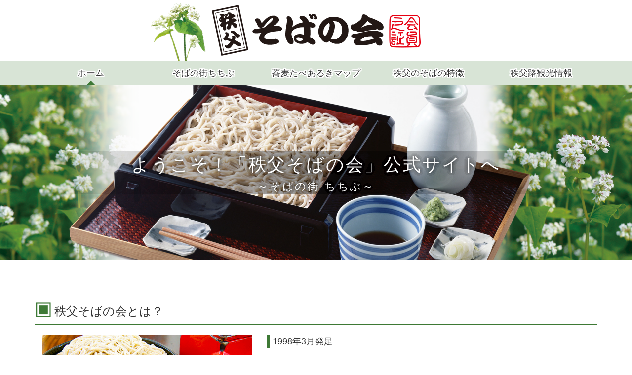

--- FILE ---
content_type: text/html; charset=UTF-8
request_url: https://chichibu-soba.jp/
body_size: 30903
content:
<!DOCTYPE html>
<html lang="ja">

<head>
<meta http-equiv="Content-Type" content="text/html; charset=utf-8">
<meta name="viewport" content="width=device-width, initial-scale=1.0" ><meta name="format-detection" content="telephone=no">

<link rel="shortcut icon" href="https://chichibu-soba.jp/wpcms/wp-content/themes/chichibu-soba/favicon.ico" type="image/vnd.microsoft.icon" >
<link rel="icon" href="https://chichibu-soba.jp/wpcms/wp-content/themes/chichibu-soba/favicon.ico" type="image/vnd.microsoft.icon" >
<link rel="apple-touch-icon-precomposed" href="https://chichibu-soba.jp/wpcms/wp-content/themes/chichibu-soba/images/common/webclip.png" >


<!--[if lt IE 9]><script src="https://chichibu-soba.jp/wpcms/wp-content/themes/chichibu-soba/js/html5shiv.min.js"></script><![endif]-->

	<style>img:is([sizes="auto" i], [sizes^="auto," i]) { contain-intrinsic-size: 3000px 1500px }</style>
	
		<!-- All in One SEO 4.3.4.1 - aioseo.com -->
		<title>秩父そばの会 公式ホームページ</title>
		<meta name="robots" content="max-image-preview:large" />
		<link rel="canonical" href="https://chichibu-soba.jp/" />
		<meta name="generator" content="All in One SEO (AIOSEO) 4.3.4.1 " />
		<meta property="og:locale" content="ja_JP" />
		<meta property="og:site_name" content="秩父そばの会 |" />
		<meta property="og:type" content="article" />
		<meta property="og:title" content="秩父そばの会 公式ホームページ" />
		<meta property="og:url" content="https://chichibu-soba.jp/" />
		<meta property="article:published_time" content="2019-02-27T00:52:56+00:00" />
		<meta property="article:modified_time" content="2021-07-01T03:34:44+00:00" />
		<meta name="twitter:card" content="summary" />
		<meta name="twitter:title" content="秩父そばの会 公式ホームページ" />
		<meta name="google" content="nositelinkssearchbox" />
		<script type="application/ld+json" class="aioseo-schema">
			{"@context":"https:\/\/schema.org","@graph":[{"@type":"BreadcrumbList","@id":"https:\/\/chichibu-soba.jp\/#breadcrumblist","itemListElement":[{"@type":"ListItem","@id":"https:\/\/chichibu-soba.jp\/#listItem","position":1,"item":{"@type":"WebPage","@id":"https:\/\/chichibu-soba.jp\/","name":"\u30db\u30fc\u30e0","url":"https:\/\/chichibu-soba.jp\/"}}]},{"@type":"Organization","@id":"https:\/\/chichibu-soba.jp\/#organization","name":"\u79e9\u7236\u305d\u3070\u306e\u4f1a","url":"https:\/\/chichibu-soba.jp\/"},{"@type":"WebPage","@id":"https:\/\/chichibu-soba.jp\/#webpage","url":"https:\/\/chichibu-soba.jp\/","name":"\u79e9\u7236\u305d\u3070\u306e\u4f1a \u516c\u5f0f\u30db\u30fc\u30e0\u30da\u30fc\u30b8","inLanguage":"ja","isPartOf":{"@id":"https:\/\/chichibu-soba.jp\/#website"},"breadcrumb":{"@id":"https:\/\/chichibu-soba.jp\/#breadcrumblist"},"datePublished":"2019-02-27T00:52:56+09:00","dateModified":"2021-07-01T03:34:44+09:00"},{"@type":"WebSite","@id":"https:\/\/chichibu-soba.jp\/#website","url":"https:\/\/chichibu-soba.jp\/","name":"\u79e9\u7236\u305d\u3070\u306e\u4f1a","inLanguage":"ja","publisher":{"@id":"https:\/\/chichibu-soba.jp\/#organization"}}]}
		</script>
		<!-- All in One SEO -->

<script type="text/javascript">
/* <![CDATA[ */
window._wpemojiSettings = {"baseUrl":"https:\/\/s.w.org\/images\/core\/emoji\/15.0.3\/72x72\/","ext":".png","svgUrl":"https:\/\/s.w.org\/images\/core\/emoji\/15.0.3\/svg\/","svgExt":".svg","source":{"concatemoji":"https:\/\/chichibu-soba.jp\/wpcms\/wp-includes\/js\/wp-emoji-release.min.js?ver=bac097817fa5725d31cc678fa9e675e3"}};
/*! This file is auto-generated */
!function(i,n){var o,s,e;function c(e){try{var t={supportTests:e,timestamp:(new Date).valueOf()};sessionStorage.setItem(o,JSON.stringify(t))}catch(e){}}function p(e,t,n){e.clearRect(0,0,e.canvas.width,e.canvas.height),e.fillText(t,0,0);var t=new Uint32Array(e.getImageData(0,0,e.canvas.width,e.canvas.height).data),r=(e.clearRect(0,0,e.canvas.width,e.canvas.height),e.fillText(n,0,0),new Uint32Array(e.getImageData(0,0,e.canvas.width,e.canvas.height).data));return t.every(function(e,t){return e===r[t]})}function u(e,t,n){switch(t){case"flag":return n(e,"\ud83c\udff3\ufe0f\u200d\u26a7\ufe0f","\ud83c\udff3\ufe0f\u200b\u26a7\ufe0f")?!1:!n(e,"\ud83c\uddfa\ud83c\uddf3","\ud83c\uddfa\u200b\ud83c\uddf3")&&!n(e,"\ud83c\udff4\udb40\udc67\udb40\udc62\udb40\udc65\udb40\udc6e\udb40\udc67\udb40\udc7f","\ud83c\udff4\u200b\udb40\udc67\u200b\udb40\udc62\u200b\udb40\udc65\u200b\udb40\udc6e\u200b\udb40\udc67\u200b\udb40\udc7f");case"emoji":return!n(e,"\ud83d\udc26\u200d\u2b1b","\ud83d\udc26\u200b\u2b1b")}return!1}function f(e,t,n){var r="undefined"!=typeof WorkerGlobalScope&&self instanceof WorkerGlobalScope?new OffscreenCanvas(300,150):i.createElement("canvas"),a=r.getContext("2d",{willReadFrequently:!0}),o=(a.textBaseline="top",a.font="600 32px Arial",{});return e.forEach(function(e){o[e]=t(a,e,n)}),o}function t(e){var t=i.createElement("script");t.src=e,t.defer=!0,i.head.appendChild(t)}"undefined"!=typeof Promise&&(o="wpEmojiSettingsSupports",s=["flag","emoji"],n.supports={everything:!0,everythingExceptFlag:!0},e=new Promise(function(e){i.addEventListener("DOMContentLoaded",e,{once:!0})}),new Promise(function(t){var n=function(){try{var e=JSON.parse(sessionStorage.getItem(o));if("object"==typeof e&&"number"==typeof e.timestamp&&(new Date).valueOf()<e.timestamp+604800&&"object"==typeof e.supportTests)return e.supportTests}catch(e){}return null}();if(!n){if("undefined"!=typeof Worker&&"undefined"!=typeof OffscreenCanvas&&"undefined"!=typeof URL&&URL.createObjectURL&&"undefined"!=typeof Blob)try{var e="postMessage("+f.toString()+"("+[JSON.stringify(s),u.toString(),p.toString()].join(",")+"));",r=new Blob([e],{type:"text/javascript"}),a=new Worker(URL.createObjectURL(r),{name:"wpTestEmojiSupports"});return void(a.onmessage=function(e){c(n=e.data),a.terminate(),t(n)})}catch(e){}c(n=f(s,u,p))}t(n)}).then(function(e){for(var t in e)n.supports[t]=e[t],n.supports.everything=n.supports.everything&&n.supports[t],"flag"!==t&&(n.supports.everythingExceptFlag=n.supports.everythingExceptFlag&&n.supports[t]);n.supports.everythingExceptFlag=n.supports.everythingExceptFlag&&!n.supports.flag,n.DOMReady=!1,n.readyCallback=function(){n.DOMReady=!0}}).then(function(){return e}).then(function(){var e;n.supports.everything||(n.readyCallback(),(e=n.source||{}).concatemoji?t(e.concatemoji):e.wpemoji&&e.twemoji&&(t(e.twemoji),t(e.wpemoji)))}))}((window,document),window._wpemojiSettings);
/* ]]> */
</script>
<style id='wp-emoji-styles-inline-css' type='text/css'>

	img.wp-smiley, img.emoji {
		display: inline !important;
		border: none !important;
		box-shadow: none !important;
		height: 1em !important;
		width: 1em !important;
		margin: 0 0.07em !important;
		vertical-align: -0.1em !important;
		background: none !important;
		padding: 0 !important;
	}
</style>
<link rel='stylesheet' id='wp-block-library-css' href='https://chichibu-soba.jp/wpcms/wp-includes/css/dist/block-library/style.min.css?ver=bac097817fa5725d31cc678fa9e675e3' type='text/css' media='all' />
<style id='classic-theme-styles-inline-css' type='text/css'>
/*! This file is auto-generated */
.wp-block-button__link{color:#fff;background-color:#32373c;border-radius:9999px;box-shadow:none;text-decoration:none;padding:calc(.667em + 2px) calc(1.333em + 2px);font-size:1.125em}.wp-block-file__button{background:#32373c;color:#fff;text-decoration:none}
</style>
<style id='global-styles-inline-css' type='text/css'>
:root{--wp--preset--aspect-ratio--square: 1;--wp--preset--aspect-ratio--4-3: 4/3;--wp--preset--aspect-ratio--3-4: 3/4;--wp--preset--aspect-ratio--3-2: 3/2;--wp--preset--aspect-ratio--2-3: 2/3;--wp--preset--aspect-ratio--16-9: 16/9;--wp--preset--aspect-ratio--9-16: 9/16;--wp--preset--color--black: #000000;--wp--preset--color--cyan-bluish-gray: #abb8c3;--wp--preset--color--white: #ffffff;--wp--preset--color--pale-pink: #f78da7;--wp--preset--color--vivid-red: #cf2e2e;--wp--preset--color--luminous-vivid-orange: #ff6900;--wp--preset--color--luminous-vivid-amber: #fcb900;--wp--preset--color--light-green-cyan: #7bdcb5;--wp--preset--color--vivid-green-cyan: #00d084;--wp--preset--color--pale-cyan-blue: #8ed1fc;--wp--preset--color--vivid-cyan-blue: #0693e3;--wp--preset--color--vivid-purple: #9b51e0;--wp--preset--gradient--vivid-cyan-blue-to-vivid-purple: linear-gradient(135deg,rgba(6,147,227,1) 0%,rgb(155,81,224) 100%);--wp--preset--gradient--light-green-cyan-to-vivid-green-cyan: linear-gradient(135deg,rgb(122,220,180) 0%,rgb(0,208,130) 100%);--wp--preset--gradient--luminous-vivid-amber-to-luminous-vivid-orange: linear-gradient(135deg,rgba(252,185,0,1) 0%,rgba(255,105,0,1) 100%);--wp--preset--gradient--luminous-vivid-orange-to-vivid-red: linear-gradient(135deg,rgba(255,105,0,1) 0%,rgb(207,46,46) 100%);--wp--preset--gradient--very-light-gray-to-cyan-bluish-gray: linear-gradient(135deg,rgb(238,238,238) 0%,rgb(169,184,195) 100%);--wp--preset--gradient--cool-to-warm-spectrum: linear-gradient(135deg,rgb(74,234,220) 0%,rgb(151,120,209) 20%,rgb(207,42,186) 40%,rgb(238,44,130) 60%,rgb(251,105,98) 80%,rgb(254,248,76) 100%);--wp--preset--gradient--blush-light-purple: linear-gradient(135deg,rgb(255,206,236) 0%,rgb(152,150,240) 100%);--wp--preset--gradient--blush-bordeaux: linear-gradient(135deg,rgb(254,205,165) 0%,rgb(254,45,45) 50%,rgb(107,0,62) 100%);--wp--preset--gradient--luminous-dusk: linear-gradient(135deg,rgb(255,203,112) 0%,rgb(199,81,192) 50%,rgb(65,88,208) 100%);--wp--preset--gradient--pale-ocean: linear-gradient(135deg,rgb(255,245,203) 0%,rgb(182,227,212) 50%,rgb(51,167,181) 100%);--wp--preset--gradient--electric-grass: linear-gradient(135deg,rgb(202,248,128) 0%,rgb(113,206,126) 100%);--wp--preset--gradient--midnight: linear-gradient(135deg,rgb(2,3,129) 0%,rgb(40,116,252) 100%);--wp--preset--font-size--small: 13px;--wp--preset--font-size--medium: 20px;--wp--preset--font-size--large: 36px;--wp--preset--font-size--x-large: 42px;--wp--preset--spacing--20: 0.44rem;--wp--preset--spacing--30: 0.67rem;--wp--preset--spacing--40: 1rem;--wp--preset--spacing--50: 1.5rem;--wp--preset--spacing--60: 2.25rem;--wp--preset--spacing--70: 3.38rem;--wp--preset--spacing--80: 5.06rem;--wp--preset--shadow--natural: 6px 6px 9px rgba(0, 0, 0, 0.2);--wp--preset--shadow--deep: 12px 12px 50px rgba(0, 0, 0, 0.4);--wp--preset--shadow--sharp: 6px 6px 0px rgba(0, 0, 0, 0.2);--wp--preset--shadow--outlined: 6px 6px 0px -3px rgba(255, 255, 255, 1), 6px 6px rgba(0, 0, 0, 1);--wp--preset--shadow--crisp: 6px 6px 0px rgba(0, 0, 0, 1);}:where(.is-layout-flex){gap: 0.5em;}:where(.is-layout-grid){gap: 0.5em;}body .is-layout-flex{display: flex;}.is-layout-flex{flex-wrap: wrap;align-items: center;}.is-layout-flex > :is(*, div){margin: 0;}body .is-layout-grid{display: grid;}.is-layout-grid > :is(*, div){margin: 0;}:where(.wp-block-columns.is-layout-flex){gap: 2em;}:where(.wp-block-columns.is-layout-grid){gap: 2em;}:where(.wp-block-post-template.is-layout-flex){gap: 1.25em;}:where(.wp-block-post-template.is-layout-grid){gap: 1.25em;}.has-black-color{color: var(--wp--preset--color--black) !important;}.has-cyan-bluish-gray-color{color: var(--wp--preset--color--cyan-bluish-gray) !important;}.has-white-color{color: var(--wp--preset--color--white) !important;}.has-pale-pink-color{color: var(--wp--preset--color--pale-pink) !important;}.has-vivid-red-color{color: var(--wp--preset--color--vivid-red) !important;}.has-luminous-vivid-orange-color{color: var(--wp--preset--color--luminous-vivid-orange) !important;}.has-luminous-vivid-amber-color{color: var(--wp--preset--color--luminous-vivid-amber) !important;}.has-light-green-cyan-color{color: var(--wp--preset--color--light-green-cyan) !important;}.has-vivid-green-cyan-color{color: var(--wp--preset--color--vivid-green-cyan) !important;}.has-pale-cyan-blue-color{color: var(--wp--preset--color--pale-cyan-blue) !important;}.has-vivid-cyan-blue-color{color: var(--wp--preset--color--vivid-cyan-blue) !important;}.has-vivid-purple-color{color: var(--wp--preset--color--vivid-purple) !important;}.has-black-background-color{background-color: var(--wp--preset--color--black) !important;}.has-cyan-bluish-gray-background-color{background-color: var(--wp--preset--color--cyan-bluish-gray) !important;}.has-white-background-color{background-color: var(--wp--preset--color--white) !important;}.has-pale-pink-background-color{background-color: var(--wp--preset--color--pale-pink) !important;}.has-vivid-red-background-color{background-color: var(--wp--preset--color--vivid-red) !important;}.has-luminous-vivid-orange-background-color{background-color: var(--wp--preset--color--luminous-vivid-orange) !important;}.has-luminous-vivid-amber-background-color{background-color: var(--wp--preset--color--luminous-vivid-amber) !important;}.has-light-green-cyan-background-color{background-color: var(--wp--preset--color--light-green-cyan) !important;}.has-vivid-green-cyan-background-color{background-color: var(--wp--preset--color--vivid-green-cyan) !important;}.has-pale-cyan-blue-background-color{background-color: var(--wp--preset--color--pale-cyan-blue) !important;}.has-vivid-cyan-blue-background-color{background-color: var(--wp--preset--color--vivid-cyan-blue) !important;}.has-vivid-purple-background-color{background-color: var(--wp--preset--color--vivid-purple) !important;}.has-black-border-color{border-color: var(--wp--preset--color--black) !important;}.has-cyan-bluish-gray-border-color{border-color: var(--wp--preset--color--cyan-bluish-gray) !important;}.has-white-border-color{border-color: var(--wp--preset--color--white) !important;}.has-pale-pink-border-color{border-color: var(--wp--preset--color--pale-pink) !important;}.has-vivid-red-border-color{border-color: var(--wp--preset--color--vivid-red) !important;}.has-luminous-vivid-orange-border-color{border-color: var(--wp--preset--color--luminous-vivid-orange) !important;}.has-luminous-vivid-amber-border-color{border-color: var(--wp--preset--color--luminous-vivid-amber) !important;}.has-light-green-cyan-border-color{border-color: var(--wp--preset--color--light-green-cyan) !important;}.has-vivid-green-cyan-border-color{border-color: var(--wp--preset--color--vivid-green-cyan) !important;}.has-pale-cyan-blue-border-color{border-color: var(--wp--preset--color--pale-cyan-blue) !important;}.has-vivid-cyan-blue-border-color{border-color: var(--wp--preset--color--vivid-cyan-blue) !important;}.has-vivid-purple-border-color{border-color: var(--wp--preset--color--vivid-purple) !important;}.has-vivid-cyan-blue-to-vivid-purple-gradient-background{background: var(--wp--preset--gradient--vivid-cyan-blue-to-vivid-purple) !important;}.has-light-green-cyan-to-vivid-green-cyan-gradient-background{background: var(--wp--preset--gradient--light-green-cyan-to-vivid-green-cyan) !important;}.has-luminous-vivid-amber-to-luminous-vivid-orange-gradient-background{background: var(--wp--preset--gradient--luminous-vivid-amber-to-luminous-vivid-orange) !important;}.has-luminous-vivid-orange-to-vivid-red-gradient-background{background: var(--wp--preset--gradient--luminous-vivid-orange-to-vivid-red) !important;}.has-very-light-gray-to-cyan-bluish-gray-gradient-background{background: var(--wp--preset--gradient--very-light-gray-to-cyan-bluish-gray) !important;}.has-cool-to-warm-spectrum-gradient-background{background: var(--wp--preset--gradient--cool-to-warm-spectrum) !important;}.has-blush-light-purple-gradient-background{background: var(--wp--preset--gradient--blush-light-purple) !important;}.has-blush-bordeaux-gradient-background{background: var(--wp--preset--gradient--blush-bordeaux) !important;}.has-luminous-dusk-gradient-background{background: var(--wp--preset--gradient--luminous-dusk) !important;}.has-pale-ocean-gradient-background{background: var(--wp--preset--gradient--pale-ocean) !important;}.has-electric-grass-gradient-background{background: var(--wp--preset--gradient--electric-grass) !important;}.has-midnight-gradient-background{background: var(--wp--preset--gradient--midnight) !important;}.has-small-font-size{font-size: var(--wp--preset--font-size--small) !important;}.has-medium-font-size{font-size: var(--wp--preset--font-size--medium) !important;}.has-large-font-size{font-size: var(--wp--preset--font-size--large) !important;}.has-x-large-font-size{font-size: var(--wp--preset--font-size--x-large) !important;}
:where(.wp-block-post-template.is-layout-flex){gap: 1.25em;}:where(.wp-block-post-template.is-layout-grid){gap: 1.25em;}
:where(.wp-block-columns.is-layout-flex){gap: 2em;}:where(.wp-block-columns.is-layout-grid){gap: 2em;}
:root :where(.wp-block-pullquote){font-size: 1.5em;line-height: 1.6;}
</style>
<link rel='stylesheet' id='wp-pagenavi-css' href='https://chichibu-soba.jp/wpcms/wp-content/plugins/wp-pagenavi/pagenavi-css.css?ver=2.70' type='text/css' media='all' />
<link rel='stylesheet' id='fancybox-css' href='https://chichibu-soba.jp/wpcms/wp-content/plugins/easy-fancybox/fancybox/1.5.4/jquery.fancybox.min.css?ver=bac097817fa5725d31cc678fa9e675e3' type='text/css' media='screen' />
<script type="text/javascript" src="https://chichibu-soba.jp/wpcms/wp-includes/js/jquery/jquery.min.js?ver=3.7.1" id="jquery-core-js"></script>
<script type="text/javascript" src="https://chichibu-soba.jp/wpcms/wp-includes/js/jquery/jquery-migrate.min.js?ver=3.4.1" id="jquery-migrate-js"></script>
<link rel="https://api.w.org/" href="https://chichibu-soba.jp/wp-json/" /><link rel="alternate" title="JSON" type="application/json" href="https://chichibu-soba.jp/wp-json/wp/v2/pages/5" /><link rel="EditURI" type="application/rsd+xml" title="RSD" href="https://chichibu-soba.jp/wpcms/xmlrpc.php?rsd" />
<link rel='shortlink' href='https://chichibu-soba.jp/' />
<link rel="alternate" title="oEmbed (JSON)" type="application/json+oembed" href="https://chichibu-soba.jp/wp-json/oembed/1.0/embed?url=https%3A%2F%2Fchichibu-soba.jp%2F" />
<link rel="alternate" title="oEmbed (XML)" type="text/xml+oembed" href="https://chichibu-soba.jp/wp-json/oembed/1.0/embed?url=https%3A%2F%2Fchichibu-soba.jp%2F&#038;format=xml" />

<link href="https://chichibu-soba.jp/wpcms/wp-content/themes/chichibu-soba/css/pc.css?20190301050958" rel="stylesheet" type="text/css" media="screen,print" ><link href="https://chichibu-soba.jp/wpcms/wp-content/themes/chichibu-soba/css/print.css?20190227054426" rel="stylesheet" type="text/css" media="print" ></head>

<body>

	<a href="#contents-text" class="sr-only sr-only-focusable">コンテンツ本文へスキップ</a>
	
	<div id="wrap">

				<div id="uachange-header">
			<a class="btn-c icon-mobile mode-to-sp">スマートフォンサイトはこちら</a>
		</div>

		<div id="wrap-head">
			<header id="header" class="top-header"><div class='container'><h1 class='logo_pc center'><a href='https://chichibu-soba.jp' title='秩父そばの会 トップページへ'>秩父そばの会</a></h1></div><nav id="menu-3_pc"><div class="container"><div><ul><li class='menuli-1'><a href='https://chichibu-soba.jp/' class='menubtn-1 on'><span><span class='title'>ホーム</span><span class='sr-only'>現在のページ</span></span></a></li><li class='menuli-2'><a href='https://chichibu-soba.jp/welcome/' class='menubtn-2'><span><span class='title'>そばの街ちちぶ</span></span></a></li><li class='menuli-3'><a href='https://chichibu-soba.jp/map/' class='menubtn-3'><span><span class='title'>蕎麦たべあるきマップ</span></span></a></li><li class='menuli-4'><a href='https://chichibu-soba.jp/about/' class='menubtn-4'><span><span class='title'>秩父のそばの特徴</span></span></a></li><li class='menuli-5'><a href='https://chichibu-soba.jp/access/' class='menubtn-5'><span><span class='title'>秩父路観光情報</span></span></a></li></ul></div></div></nav></header>			<div id="top-main-img" >
				<div class="solo-img"><img src="https://chichibu-soba.jp/wpcms/wp-content/themes/chichibu-soba/images/top/img_main_pc.png" alt="秩父そばの会：メインイメージ"></div><div id="top-text">
<h1>ようこそ！「秩父そばの会」公式サイトへ</h1>
<p>～そばの街 ちちぶ～</p>
</div>
			</div>
		</div>
	<div id="wrap-contents" class="container-fluid">

		
		<div id="contents" ><!-- contents start -->

			<div id='contents-text'><section class="box-section container"><h3 class="cap-subhead">秩父そばの会とは？</h3><div class="container-fluid"><div class="rows-5"><div class="col-2 text-center m-b-1_sp"><a href="https://chichibu-soba.jp/wpcms/wp-content/themes/chichibu-soba/images/top/img_01.jpg"><img decoding="async" class="img-fluid hvr-opacity" src="https://chichibu-soba.jp/wpcms/wp-content/themes/chichibu-soba/images/top/img_01s.jpg"></a></div><div class="col-3"><h4 class="cap-bdrleft">1998年3月発足</h4><p>秩父地方はそばの産地として有名で、そばは秩父の「味」として多くの人に親しまれてきました。<br>古くからの先人達の「技」を受け継いだ「秩父そばの会」は、そのお店ごとに特徴ある「そば」の美味しさを追求しております。</p><p>安心で美味しい「秩父そばの会」のお店をぜひご利用ください。</p></div></div></div></section><section class="box-section container"><h3 class="cap-subhead">Chichibu Soba Society</h3><div class="container-fluid"><div class="rows-5"><div class="col-2 text-center m-b-1_sp f-r_pc"><a href="https://chichibu-soba.jp/wpcms/wp-content/themes/chichibu-soba/images/top/img_02.jpg"><img decoding="async" class="img-fluid hvr-opacity" src="https://chichibu-soba.jp/wpcms/wp-content/themes/chichibu-soba/images/top/img_02s.jpg"></a></div><div class="col-3"><h4 class="cap-bdrleft">Since1998</h4><p>Chichibu Region is well known for soba produced in this area. A lot of people visiting here have loved eating soba for many years.<br>Each and every restaurant joining "Chichibu Soba Society", which inherited predecessors' techniques, pursues it improve palatability of soba.</p><p>Please try one of the "Chichibu Soba Society" restaurants and enjoy safe and dainty soba.</p></div></div></div></section><section class="box-section container"><h3 class="cap-subhead">秩父そばの会会員一覧</h3><div class="container-fluid"><ul class="shoplist list-ib h5">			<li><i class="icon-asterisk text-line"></i><a href="https://chichibu-soba.jp/member/yanagiya/">やなぎや</a></li>
			<li><i class="icon-asterisk text-line"></i><a href="https://chichibu-soba.jp/member/musashiya-honten/">武蔵屋本店</a></li>
			<li><i class="icon-asterisk text-line"></i><a href="https://chichibu-soba.jp/member/waheisoba/">本格手打 わへいそば</a></li>
			<li><i class="icon-asterisk text-line"></i><a href="https://chichibu-soba.jp/member/oomura/">そば処 大むら</a></li>
			<li><i class="icon-asterisk text-line"></i><a href="https://chichibu-soba.jp/member/musashiya/">手打そば 武蔵屋</a></li>
			<li><i class="icon-asterisk text-line"></i><a href="https://chichibu-soba.jp/member/oomura-honten/">大むら本店</a></li>
			<li><i class="icon-asterisk text-line"></i><a href="https://chichibu-soba.jp/member/sobanomori/">そばの杜</a></li>
			<li><i class="icon-asterisk text-line"></i><a href="https://chichibu-soba.jp/member/shoraku-michinoeki/">秩父そば 昌楽 道の駅店</a></li>
			<li><i class="icon-asterisk text-line"></i><a href="https://chichibu-soba.jp/member/shoraku/">昌楽</a></li>
			<li><i class="icon-asterisk text-line"></i><a href="https://chichibu-soba.jp/member/nagaone/">そば処 長尾根</a></li>
			<li><i class="icon-asterisk text-line"></i><a href="https://chichibu-soba.jp/member/benten-chaya/">弁天茶屋</a></li>
</ul></div></section><section class="box-section container"><h3 class="cap-subhead">新着情報</h3><div class="container-fluid"><h4 class="cap-bdrleft">秩父そばの会の情報はこちら</h4><ul class="list-info"><li><h6>2025年3月28日［<a href='https://chichibu-soba.jp/./info/'>お知らせ</a>］</h6><a href='https://chichibu-soba.jp/info/2025/03/143/'><h5>店舗情報を更新</h5>店舗情報を更新しました。</a></li><li><h6>2019年3月7日［<a href='https://chichibu-soba.jp/./info/'>お知らせ</a>］</h6><a href='https://chichibu-soba.jp/info/2019/03/99/'><h5>秩父そばの会公式サイト リニューアルオープン</h5>秩父そばの会公式サイトをリニューアルオープンしました。秩父そばの会は、1998年3月に発足して今年で21年を迎えます。今後とも「秩父そばの会」をよろしくお願いいたします。</a></li></ul><p class="text-right"><a class="btn-a" href="https://chichibu-soba.jp/blog/">お知らせ一覧はこちら</a></p></div></section></div>
						<a href="#contents-text" class="sr-only sr-only-focusable">コンテンツ本文の先頭へ戻る</a>
			<a href="#" class="sr-only sr-only-focusable">ページの先頭へ戻る</a>		</div><!-- contents end -->
	</div><!-- wrap-contents end -->
<div id="bottom"><nav class="bnr-list top-bnr"><div class="container"><ul><li><a href='http://www.chichibuji.gr.jp/' target='_blank' title='秩父観光協会'><img width="200" height="60" src="https://chichibu-soba.jp/wpcms/wp-content/uploads/2019/02/bnr_chichibuji.gr_.jp_.png" class="attachment-full size-full wp-post-image" alt="秩父観光協会" decoding="async" /></a></li><li><a href='https://navi.city.chichibu.lg.jp/' target='_blank' title='秩父観光なび'><img width="200" height="60" src="https://chichibu-soba.jp/wpcms/wp-content/uploads/2019/02/bnr_navi_chichibu.jpg" class="attachment-full size-full wp-post-image" alt="秩父観光なび" decoding="async" /></a></li><li><a href='https://www.chichibu-omotenashi.com/' target='_blank' title='秩父地域おもてなし観光公社'><img width="200" height="60" src="https://chichibu-soba.jp/wpcms/wp-content/uploads/2019/02/bnr_chichibu-omotenashi.gif" class="attachment-full size-full wp-post-image" alt="秩父地域おもてなし観光公社" decoding="async" /></a></li><li><a href='https://www.chichibu.co.jp/' target='_blank' title='Web Guide 秩父'><img width="200" height="60" src="https://chichibu-soba.jp/wpcms/wp-content/uploads/2019/02/bnr_webguide.jpg" class="attachment-full size-full wp-post-image" alt="Web Guide 秩父" decoding="async" loading="lazy" /></a></li></ul></div></nav></div>		<footer id="footer">
			<div class="container">
				<nav id="menu-6_pc"><div><ul><li class='menuli-1'><a href='https://chichibu-soba.jp/' class='menubtn-1 on'><span><span class='title'>ホーム</span><span class='sr-only'>現在のページ</span></span></a></li><li class='menuli-2'><a href='https://chichibu-soba.jp/welcome/' class='menubtn-2'><span><span class='title'>そばの街ちちぶ</span></span></a></li><li class='menuli-3'><a href='https://chichibu-soba.jp/map/' class='menubtn-3'><span><span class='title'>蕎麦たべあるきマップ</span></span></a></li><li class='menuli-4'><a href='https://chichibu-soba.jp/about/' class='menubtn-4'><span><span class='title'>秩父のそばの特徴</span></span></a></li><li class='menuli-5'><a href='https://chichibu-soba.jp/access/' class='menubtn-5'><span><span class='title'>秩父路観光情報</span></span></a></li></ul></div></nav>				<div class="footer-box">
					<div><div id="footer-info"><div class="text-center">
	<div class="dsp-ib">
		<h1 class="logo_sp"><a href="https://chichibu-soba.jp/">秩父そばの会</a></h1>
		<p class="m-t-05 text-size-s text-gray">このページはリンクフリーです</p>
	</div>
</div>
</div></div>				</div>
			</div>
			<div id="copyright"><div class="container"><h6>&copy; 1998-2019 Chichibu Soba Association. All rights reserved.</h6></div></div>		</footer>
				<a class="btn-pagetop"></a>
	</div><!-- wrap end -->			<a href="#contents-text" class="sr-only sr-only-focusable">コンテンツ本文の先頭へ戻る</a>
			<a href="#" class="sr-only sr-only-focusable">ページの先頭へ戻る</a>
	
<script src="https://chichibu-soba.jp/wpcms/wp-content/themes/chichibu-soba/js/jquery.js" type="text/javascript"></script>
<script type="text/javascript" src="https://chichibu-soba.jp/wpcms/wp-content/plugins/easy-fancybox/fancybox/1.5.4/jquery.fancybox.min.js?ver=bac097817fa5725d31cc678fa9e675e3" id="jquery-fancybox-js"></script>
<script type="text/javascript" id="jquery-fancybox-js-after">
/* <![CDATA[ */
var fb_timeout, fb_opts={'autoScale':true,'showCloseButton':true,'margin':20,'centerOnScroll':false,'enableEscapeButton':true,'overlayShow':true,'hideOnOverlayClick':true,'minVpHeight':320 };
if(typeof easy_fancybox_handler==='undefined'){
var easy_fancybox_handler=function(){
jQuery([".nolightbox","a.wp-block-file__button","a.pin-it-button","a[href*='pinterest.com\/pin\/create']","a[href*='facebook.com\/share']","a[href*='twitter.com\/share']"].join(',')).addClass('nofancybox');
jQuery('a.fancybox-close').on('click',function(e){e.preventDefault();jQuery.fancybox.close()});
/* IMG */
						var unlinkedImageBlocks=jQuery(".wp-block-image > img:not(.nofancybox)");
						unlinkedImageBlocks.wrap(function() {
							var href = jQuery( this ).attr( "src" );
							return "<a href='" + href + "'></a>";
						});
var fb_IMG_select=jQuery('a[href*=".jpg" i]:not(.nofancybox,li.nofancybox>a),area[href*=".jpg" i]:not(.nofancybox),a[href*=".jpeg" i]:not(.nofancybox,li.nofancybox>a),area[href*=".jpeg" i]:not(.nofancybox),a[href*=".png" i]:not(.nofancybox,li.nofancybox>a),area[href*=".png" i]:not(.nofancybox),a[href*=".webp" i]:not(.nofancybox,li.nofancybox>a),area[href*=".webp" i]:not(.nofancybox)');
fb_IMG_select.addClass('fancybox image').attr('rel','gallery');
jQuery('a.fancybox,area.fancybox,.fancybox>a').each(function(){jQuery(this).fancybox(jQuery.extend(true,{},fb_opts,{'transition':'elastic','transitionIn':'elastic','easingIn':'easeOutBack','transitionOut':'elastic','easingOut':'easeInBack','opacity':false,'hideOnContentClick':false,'titleShow':true,'titlePosition':'over','titleFromAlt':true,'showNavArrows':true,'enableKeyboardNav':true,'cyclic':false,'mouseWheel':'true'}))});
};};
var easy_fancybox_auto=function(){setTimeout(function(){jQuery('a#fancybox-auto,#fancybox-auto>a').first().trigger('click')},1000);};
jQuery(easy_fancybox_handler);jQuery(document).on('post-load',easy_fancybox_handler);
jQuery(easy_fancybox_auto);
/* ]]> */
</script>
<script type="text/javascript" src="https://chichibu-soba.jp/wpcms/wp-content/plugins/easy-fancybox/vendor/jquery.easing.min.js?ver=1.4.1" id="jquery-easing-js"></script>
<script type="text/javascript" src="https://chichibu-soba.jp/wpcms/wp-content/plugins/easy-fancybox/vendor/jquery.mousewheel.min.js?ver=3.1.13" id="jquery-mousewheel-js"></script>

<script src="https://chichibu-soba.jp/wpcms/wp-content/themes/chichibu-soba/js/common.min.js" type="text/javascript"></script><script src="https://chichibu-soba.jp/wpcms/wp-content/themes/chichibu-soba/js/pc.min.js" type="text/javascript"></script>



</body>
</html>

--- FILE ---
content_type: text/css
request_url: https://chichibu-soba.jp/wpcms/wp-content/themes/chichibu-soba/css/pc.css?20190301050958
body_size: 109727
content:
html{font-family:sans-serif;-ms-text-size-adjust:100%;-webkit-text-size-adjust:100%}body{margin:0}article,aside,details,figcaption,figure,footer,header,hgroup,main,menu,nav,section,summary{display:block}audio,canvas,progress,video{display:inline-block;vertical-align:baseline}audio:not([controls]){display:none;height:0}[hidden],template{display:none}a{background-color:transparent}a:active,a:hover{outline:0}abbr[title]{border-bottom:1px dotted}b,strong{font-weight:bold}dfn{font-style:italic}h1{font-size:2em;margin:0.67em 0}mark{background:#ff0;color:#000}small{font-size:80%}sub,sup{font-size:75%;line-height:0;position:relative;vertical-align:baseline}sup{top:-0.5em}sub{bottom:-0.25em}img{border:0}svg:not(:root){overflow:hidden}figure{margin:1em 40px}hr{-moz-box-sizing:content-box;box-sizing:content-box;height:0}pre{overflow:auto}code,kbd,pre,samp{font-family:monospace, monospace;font-size:1em}button,input,optgroup,select,textarea{color:inherit;font:inherit;margin:0}button{overflow:visible}button,select{text-transform:none}button,html input[type="button"],input[type="reset"],input[type="submit"]{-webkit-appearance:button;cursor:pointer}button[disabled],html input[disabled]{cursor:default}button::-moz-focus-inner,input::-moz-focus-inner{border:0;padding:0}input{line-height:normal}input[type="checkbox"],input[type="radio"]{box-sizing:border-box;padding:0}input[type="number"]::-webkit-inner-spin-button,input[type="number"]::-webkit-outer-spin-button{height:auto}input[type="search"]{-webkit-appearance:textfield;-moz-box-sizing:content-box;-webkit-box-sizing:content-box;box-sizing:content-box}input[type="search"]::-webkit-search-cancel-button,input[type="search"]::-webkit-search-decoration{-webkit-appearance:none}fieldset{border:1px solid #c0c0c0;margin:0 2px;padding:0.35em 0.625em 0.75em}legend{border:0;padding:0}textarea{overflow:auto}optgroup{font-weight:bold}table{border-collapse:collapse;border-spacing:0}td,th{padding:0}@font-face{font-family:'fontello';src:url("../font/fontello.eot?3578335");src:url("../font/fontello.eot?3578335#iefix") format("embedded-opentype"),url("../font/fontello.woff2?3578335") format("woff2"),url("../font/fontello.woff?3578335") format("woff"),url("../font/fontello.ttf?3578335") format("truetype"),url("../font/fontello.svg?3578335#fontello") format("svg");font-weight:normal;font-style:normal}*{box-sizing:border-box}div,ul,dl,dt,dd,h1,h2,h3,h4,h5,h6{margin:0px;padding:0px}h1,h2,h3,h4,h5,h6{margin-bottom:0.5em}ul{list-style:none}img{vertical-align:bottom}html{font-size:62.5%}body{font-size:14px;font-size:1.4rem;line-height:1.5;font-family:"メイリオ", Meiryo, Osaka, "ＭＳ Ｐゴシック", "MS PGothic", sans-serif;margin:0px;padding:0px;color:#333;background-color:#fff}a{color:#3e7935}a:visited{color:#2c5625}a:hover{color:#59ae4c}#preloader{display:none;width:100%;position:fixed;z-index:99999;background:#fff;top:0;left:0}#preloader:before{color:#3e7935;position:absolute;top:50%;left:50%;font-size:60px;font-size:6.0rem;margin:0px auto auto -30px;animation:spin 1.5s linear infinite}#preloader>img{position:absolute;top:50%;left:50%;display:none}@keyframes spin{from{transform:rotate(0deg)}to{transform:rotate(360deg)}}h1.logo_pc{width:423px;height:103px;display:inline-block;margin-bottom:0;transition:all 0.5s ease}h1.logo_pc>a{width:423px;height:103px;display:block;padding-top:103px;overflow:hidden;background:url(../images/common/logo_pc.png) no-repeat left top;background-size:100% auto;position:relative;transition:all 0.5s ease;background:url(../images/common/logo_pc.png) no-repeat left top\9}h1.logo_pc:hover,h1.logo_pc:focus{filter:drop-shadow(2px 2px 3px #a6a6a6);transition:all 0.5s ease}h1.logo_sp{width:100%;max-width:214px;height:auto;max-height:52px;display:inline-block;margin-bottom:0}h1.logo_sp>a{width:100%;height:100%;max-width:214px;max-height:52px;display:block;padding-top:52px;overflow:hidden;background:url(../images/common/logo_sp.png) no-repeat center;background-size:100% auto;transition:all 0.5s ease}h1.logo_sp:hover,h1.logo_sp:focus{filter:drop-shadow(2px 2px 3px #a6a6a6);transition:all 0.5s ease}th,td{padding:10px;border-left:rgba(62,121,53,0.2) solid 1px;border-right:rgba(62,121,53,0.2) solid 1px;border-top:rgba(35,68,30,0.2) solid 1px;border-bottom:rgba(35,68,30,0.2) solid 1px}table caption{font-size:18px;font-size:1.8rem;margin-bottom:0.5em;text-align:left}table thead th,table thead td{background:#f9f2ee;vertical-align:middle;text-align:center}table tbody th,table tbody td.th{font-weight:bold;background:rgba(244,227,215,0.6);vertical-align:middle}table.table-hover>tbody>tr:hover>th,table.table-hover>tbody>tr:hover>td.th{background:rgba(233,199,175,0.6)}table.table-hover>tbody>tr:hover>td{background:#e6e6e6}.table-responsive{display:block;width:100%;min-height:0.01%;overflow-x:auto}table.table-bdr-none th,table.table-bdr-none td{border:none;background:none}table.table-small th,table.table-small td{padding:5px;font-size:12px;font-size:1.2rem}ul.list-disc{list-style:disc}ul.list-disc>li{margin-bottom:1em;margin-left:40px;text-indent:0}ul.list-circle{list-style:circle}ul.list-circle>li{margin-bottom:1em;margin-left:40px;text-indent:0}ul.list-square{list-style:square}ul.list-square>li{margin-bottom:1em;margin-left:40px;text-indent:0}ul.list-decimal{list-style:decimal}ul.list-decimal>li{margin-bottom:1em;margin-left:40px;text-indent:0}ul.list-lower-alpha{list-style:lower-alpha}ul.list-lower-alpha>li{margin-bottom:1em;margin-left:40px;text-indent:0}ul.list-upper-alpha{list-style:upper-alpha}ul.list-upper-alpha>li{margin-bottom:1em;margin-left:40px;text-indent:0}ul.list-lower-roman{list-style:lower-roman}ul.list-lower-roman>li{margin-bottom:1em;margin-left:40px;text-indent:0}ul.list-upper-roman{list-style:upper-roman}ul.list-upper-roman>li{margin-bottom:1em;margin-left:40px;text-indent:0}ul.list-bdr-btm>li{margin-bottom:1em;padding-bottom:1em;border-bottom:1px solid rgba(62,121,53,0.2)}ul.list-mb>li{margin-bottom:1em}.list-info{list-style:none;padding:0}.list-info>li{border-bottom:1px solid rgba(62,121,53,0.2);padding:1em;overflow:hidden}.list-info>li>a{text-decoration:none;display:block;color:#333;overflow:hidden;transition:all 0.5s ease}.list-info>li>a:hover,.list-info>li>a:focus{color:#3e7935;background:#f9f2ee;opacity:0.5;transition:all 0.5s ease}.list-info>li>a>p{margin:0}.list-info>li img{float:right;margin-left:1em}.list-qa>dt{padding-left:1.75em;text-indent:-1.75em;margin-bottom:1em}.list-qa>dt:first-letter{background:#3e7935;color:#fff;display:inline-block;padding:0 0.25em;line-height:1.5em;margin-right:0.25em;text-align:center;font-weight:bold;border-radius:50%}.list-qa>dt *{text-indent:0}.list-qa>dd{padding-left:1.75em;text-indent:-1.75em;margin:0}.list-qa>dd:first-letter{background:#fff;color:#fff;display:inline-block;padding:0 0.25em;line-height:1.5em;margin-right:0.25em;text-align:center;font-weight:bold;border-radius:50%}.list-qa>dd *{text-indent:0}input,select,textarea{border:1px solid rgba(62,121,53,0.2);padding:0.375em 0.75em;background:#fff;border-radius:0.25em}input:focus,select:focus,textarea:focus{background:rgba(244,227,215,0.6);border-color:#3e7935}input[placeholder],select[placeholder],textarea[placeholder]{color:#595959}[type="text"],[type="search"],[type="tel"],[type="url"],[type="email"],textarea{width:100%}form label{display:inline-block}.readonly{border:none}.readonly:focus{background:#fff}.cf7-list-block .wpcf7-list-item{display:block}#header{width:100%;min-width:980px;margin:0px auto 0px auto;position:absolute;z-index:9999}#header>div{position:relative;height:123px;transition:all 0.5s ease}#header>div>h1.right{position:absolute;top:10px;right:15px;z-index:10002}#header>div>h1.center{position:absolute;top:10px;left:50%;margin-left:-211.5px;z-index:10002}#header>div>h1.left{position:absolute;top:10px;left:15px}#header.menu-3-fix{top:0;position:fixed;z-index:9999;transition:all 0.5s ease}#header.menu-3-fix>div{display:none}#header.menu-3-fix>nav{transition:all 0.5s ease}#freespace-1_pc{position:absolute;top:0;left:15px}#freespace-2_pc{position:absolute;top:0;left:50%;transform:translateX(-50%)}#freespace-3_pc{position:absolute;top:0;right:15px}#menu-1_pc{position:absolute;bottom:0;left:15px;z-index:10100}#menu-2_pc{position:absolute;bottom:0;right:15px;z-index:10110}#menu-3_pc{position:relative;width:100%;z-index:10090}#menu-4_pc{position:absolute;bottom:0;width:100%;z-index:8000}#menu-5_pc{margin-bottom:1em}#menu-6_pc{margin-bottom:2em}#menu-8_pc{max-height:100%;overflow-y:auto}#menu-5_pc div>ul,#menu-7_pc div>ul,#menu-8_pc div>ul,#free-menu-1 div>ul,#free-menu-2 div>ul{position:relative !important}#menu-5_pc div>ul>li>ul,#menu-7_pc div>ul>li>ul,#menu-8_pc div>ul>li>ul,#free-menu-1 div>ul>li>ul,#free-menu-2 div>ul>li>ul{position:relative !important}#contents-title{width:100%;min-width:980px;overflow:hidden;position:relative;padding-top:173px}#contents-title>div.title{position:absolute;width:100%;min-width:980px;z-index:1000;margin-top:61.5px;top:50%;transform:translateY(-50%)}#contents-title>div.title>div>h2{font-size:48px;font-size:4.8rem;white-space:nowrap;text-align:center}#contents-title>div.title>div>h3{font-size:18px;font-size:1.8rem;font-weight:normal;white-space:nowrap;text-align:center}#contents-title>img{position:relative;left:50%;transform:translateX(-50%)}#contents-title>img{margin-left:-50% \9}:root #contents-title>img{margin-left:0\0}#pankuzu{width:100%;min-width:980px;height:40px;margin:0px auto 0px auto;overflow:hidden;*zoom:1}#pankuzu ul{margin:5px auto}#pankuzu ul>li{float:left;margin-right:15px;color:#666;line-height:30px;height:30px;display:inline-block}#pankuzu ul>li:not(:first-child):before{content:">";margin-right:15px;display:inline-block}#pankuzu ul>li>a{border:1px solid rgba(62,121,53,0.2);background:#fff;padding:0 10px;color:#666;text-decoration:none;display:inline-block;border-radius:0.3em}#pankuzu ul>li>a:hover{background:#f9f2ee}#wrap{min-width:980px}#wrap-head{position:relative}#wrap-contents{margin-bottom:70px;min-width:980px;position:relative}.contents-side{margin-right:300px}.shere-btn-list{margin-top:70px;width:100%;max-width:1170px;margin-right:auto;margin-left:auto;padding-right:15px;padding-left:15px;display:table;table-layout:fixed}.shere-btn-list ul{display:table-row}.shere-btn-list ul>li{display:table-cell;padding:0px 7px}#side{width:240px;position:absolute;right:15px;overflow:hidden;*zoom:1}#side .side-freespace-1,#side .side-freespace-2{margin-bottom:28px}#side .side-bnr ul{text-align:center}#side .side-bnr ul>li{margin-bottom:14px}#side .side-bnr ul>li:last-child{margin-bottom:28px}#side .side-bnr ul>li img{max-width:100%;transition:all 0.5s ease}#side .side-bnr ul>li img:hover,#side .side-bnr ul>li img:focus{opacity:0.5;transition:all 0.5s ease}#side.side-fix{position:fixed;z-index:9998;top:40px;margin-top:1em}#side.side-fix-stop{position:absolute;bottom:0;z-index:9998}#side-widgets>ul>li{margin-top:28px;margin-bottom:28px}#bottom-widgets>div>ul{margin:42px auto 0 auto;overflow:hidden;*zoom:1}#bottom-widgets>div>ul>li{margin:0 14px 28px 14px;display:inline-block;float:left;width:240px}.bnr-list ul{font-size:0;text-align:left;margin:42px auto 0 auto}.bnr-list ul>li{margin:0 0 14px 14px;vertical-align:top;display:inline-block}.bnr-list ul>li img{transition:all 0.5s ease}.bnr-list ul>li img:hover,.bnr-list ul>li img:focus{opacity:0.5;transition:all 0.5s ease}#footer{width:100%;min-width:980px;padding-top:21px}#footer .footer-box{display:table;table-layout:fixed;margin-left:-15px;margin-right:-15px}#footer .footer-box>div{display:table-cell;padding-left:15px;padding-right:15px;vertical-align:top}#copyright>div>h6{font-weight:normal;text-align:right;margin-bottom:0}.calling-tel{text-decoration:underline;color:#3e7935;cursor:pointer}.calling-tel:hover{text-decoration:underline;color:#59ae4c}.calling-tel-none,.calling-tel-none:hover{color:#333;text-decoration:none;cursor:text}.accordion,.btn-backpage,.btn-panel-close{cursor:pointer}.js-justify{display:inline-block}#colorbox,#cboxOverlay,#cboxWrapper{z-index:99999}.col-same-height,.link-inside,.nolightbox{_zoom:1}.cap-bdrbtm{padding-bottom:0.3em;border-bottom:0.1em solid rgba(62,121,53,0.2)}.cap-bdrleft{border-left:0.3em solid #3e7935;padding-left:0.3em}.cap-first{padding-left:1.75em;text-indent:-1.75em}.cap-first:first-letter{background:#3e7935;color:#fff;display:inline-block;padding:0 0.25em;line-height:1.5em;margin-right:0.25em}.fst-bg-primary:first-letter{background:#3e7935 !important}.fst-bg-accent:first-letter{background:#fff !important}.fst-bg-sub:first-letter{background:rgba(244,227,215,0.6) !important}.fst-bg-sub2:first-letter{background:#f9f2ee !important}.fst-bg-bodycolor:first-letter{background:#333 !important}.fst-text-bodycolor:first-letter{color:#333 !important}.fst-text-bodybg:first-letter{color:#fff !important}.cap-bdrmid-a,.cap-bdrmid-b{display:flex;align-items:center}.cap-bdrmid-a:before,.cap-bdrmid-b:before{content:"";flex-grow:1;display:block;margin-right:0.5em}.cap-bdrmid-a:after,.cap-bdrmid-b:after{content:"";flex-grow:1;display:block;margin-left:0.5em}.cap-bdrmid-a:before,.cap-bdrmid-a:after{border-top-style:solid;border-top-width:0.1em;border-top-color:inherit}.cap-bdrmid-b:before,.cap-bdrmid-b:after{height:0.1em}.cap-bdrmid-b:before{background-image:linear-gradient(to right, rgba(255,255,255,0), #333)}.cap-bdrmid-b:after{background-image:linear-gradient(to right, #333, rgba(255,255,255,0))}.cap-bdrmid-b.bdr-c-primary:before{background-image:linear-gradient(to right, rgba(255,255,255,0), #3e7935)}.cap-bdrmid-b.bdr-c-primary:after{background-image:linear-gradient(to right, #3e7935, rgba(255,255,255,0))}.cap-bdrmid-b.bdr-c-accent:before{background-image:linear-gradient(to right, rgba(255,255,255,0), #fff)}.cap-bdrmid-b.bdr-c-accent:after{background-image:linear-gradient(to right, #fff, rgba(255,255,255,0))}.cap-bdrmid-b.bdr-c-sub:before{background-image:linear-gradient(to right, rgba(255,255,255,0), rgba(244,227,215,0.6))}.cap-bdrmid-b.bdr-c-sub:after{background-image:linear-gradient(to right, rgba(244,227,215,0.6), rgba(255,255,255,0))}.cap-bdrmid-b.bdr-c-sub2:before{background-image:linear-gradient(to right, rgba(255,255,255,0), #f9f2ee)}.cap-bdrmid-b.bdr-c-sub2:after{background-image:linear-gradient(to right, #f9f2ee, rgba(255,255,255,0))}.cap-bdrmid-b.bdr-c-default:before{background-image:linear-gradient(to right, rgba(255,255,255,0), rgba(62,121,53,0.2))}.cap-bdrmid-b.bdr-c-default:after{background-image:linear-gradient(to right, rgba(62,121,53,0.2), rgba(255,255,255,0))}.box-a{padding:1em;border:rgba(62,121,53,0.2) solid 1px;overflow:hidden;*zoom:1}.box-b{padding:1em;background:rgba(244,227,215,0.6);overflow:hidden;*zoom:1;border-radius:0.5em}.box-c{padding:1em;background:#f9f2ee;overflow:hidden;*zoom:1;border-radius:0.5em}hr{border:none;border-top:solid 1px rgba(62,121,53,0.2);height:1px;color:#fff}.bdr-all{border:solid rgba(62,121,53,0.2) 1px}.bdr-top{border-top:solid rgba(62,121,53,0.2) 1px}.bdr-bottom{border-bottom:solid rgba(62,121,53,0.2) 1px}.bdr-right{border-right:solid rgba(62,121,53,0.2) 1px}.bdr-left{border-left:solid rgba(62,121,53,0.2) 1px}.bdr-radius{border-radius:0.5em !important}.bdr-radius-0{border-radius:0 !important}.bdr-radius-1{border-radius:1em !important}.bdr-radius-1d5{border-radius:1.5em !important}.bdr-radius-2{border-radius:2em !important}.bdr-radius-50p{border-radius:50% !important}.bdr-c-default{border-color:rgba(62,121,53,0.2) !important}.bdr-c-primary{border-color:#3e7935 !important}.bdr-c-accent{border-color:#fff !important}.bdr-c-sub{border-color:rgba(244,227,215,0.6) !important}.bdr-c-sub2{border-color:#f9f2ee !important}.bdr-c-bodybg{border-color:#fff !important}.bdr-c-bodycolor{border-color:#333 !important}.bdr-w-1px{border-width:1px !important}.bdr-w-2px{border-width:2px !important}.bdr-w-3px{border-width:3px !important}.bdr-w-4px{border-width:4px !important}.bdr-w-5px{border-width:5px !important}.bdr-none-a{border:none !important}.bdr-none-t{border-top:none !important}.bdr-none-b{border-bottom:none !important}.bdr-none-r{border-right:none !important}.bdr-none-l{border-left:none !important}.img-fluid{max-width:100%;height:auto}.img-circle{border-radius:50%}.img-rounded{border-radius:0.3em}.img-thumbnail{padding:0.25rem;background-color:#fff;border:1px solid rgba(62,121,53,0.2);border-radius:0.25em;transition:all .2s ease-in-out;display:inline-block;max-width:100%;height:auto}.hvr-opacity{transition:all 0.5s ease}.hvr-opacity:hover,.hvr-opacity:focus{opacity:0.5;transition:all 0.5s ease}.hvr-blur{transition:all 0.8s ease}.hvr-blur:hover,.hvr-blur:focus{filter:blur(3px);transition:all 0.8s ease}.hvr-gray{transition:all 0.8s ease}.hvr-gray:hover,.hvr-gray:focus{filter:grayscale(100%);transition:all 0.8s ease}.hvr-scale{transition:all 0.5s ease}.hvr-scale:hover,.hvr-scale:focus{transform:scale(1.2, 1.2);transition:all 0.5s ease}.hvr-opacity-re{opacity:0.5;transition:all 0.5s ease}.hvr-opacity-re:hover,.hvr-opacity-re:focus{opacity:1;transition:all 0.5s ease}.hvr-blur-re{filter:blur(3px);transition:all 0.8s ease}.hvr-blur-re:hover,.hvr-blur-re:focus{filter:blur(0px);transition:all 0.8s ease}.hvr-gray-re{filter:grayscale(100%);transition:all 0.8s ease}.hvr-gray-re:hover,.hvr-gray-re:focus{filter:grayscale(0%);transition:all 0.8s ease}.hvr-scale-re{transform:scale(1.2, 1.2);transition:all 0.5s ease}.hvr-scale-re:hover,.hvr-scale-re:focus{transform:scale(1, 1);transition:all 0.5s ease}.btn-a{font-size:15px;font-size:1.5rem;background:rgba(244,227,215,0.6);color:#333;text-decoration:none;cursor:pointer;padding:0.3em 1em 0.3em 0.5em;border:1px solid rgba(62,121,53,0.2);display:inline-block;transition:all 0.5s ease;border-radius:.5em}.btn-a:before{content:"";font-family:"fontello";font-style:normal;font-weight:normal;speak:none;color:#3e7935;display:inline-block;text-decoration:none;width:1em;margin-right:.2em;text-align:center;font-variant:normal;text-transform:none;line-height:1em;margin-left:.2em;font-size:110%;border:none;color:#3e7935}.btn-a:visited{color:#333}.btn-a:hover,.btn-a:focus{background:#f9f2ee;border:1px solid #3e7935;color:#333;transition:all 0.5s ease}.btn-a.on{background:rgba(233,199,175,0.6);cursor:default}.btn-a.on:before{border:1px solid rgba(62,121,53,0.2);font-family:"fontello";font-style:normal;font-weight:normal;speak:none;color:#3e7935;display:inline-block;text-decoration:none;width:1em;margin-right:.2em;text-align:center;font-variant:normal;text-transform:none;line-height:1em;margin-left:.2em;font-size:110%;border:none;color:#fff}.btn-b{font-size:15px;font-size:1.5rem;color:#333;background:#fff;border:1px solid rgba(62,121,53,0.2);padding:0.3em 1em 0.3em 0.5em;text-decoration:none;cursor:pointer;display:inline-block;transition:all 0.5s ease;border-radius:.5em}.btn-b:before{content:"";font-family:"fontello";font-style:normal;font-weight:normal;speak:none;color:#3e7935;display:inline-block;text-decoration:none;width:1em;margin-right:.2em;text-align:center;font-variant:normal;text-transform:none;line-height:1em;margin-left:.2em;font-size:110%;border:none;color:#fff}.btn-b:visited{color:#333}.btn-b:hover,.btn-b:focus{background:#f9f2ee;color:#333;border:1px solid #fff;transition:all 0.5s ease}.btn-c{font-size:15px;font-size:1.5rem;background:#3e7935;color:#fff;text-decoration:none;cursor:pointer;padding:0.3em 1em 0.3em 0.5em;border:none;display:inline-block;transition:all 0.5s ease;border-radius:.5em}.btn-c:before{content:"";font-family:"fontello";font-style:normal;font-weight:normal;speak:none;color:#3e7935;display:inline-block;text-decoration:none;width:1em;margin-right:.2em;text-align:center;font-variant:normal;text-transform:none;line-height:1em;margin-left:.2em;font-size:110%;border:none;color:#fff}.btn-c:visited{color:#fff}.btn-c:hover,.btn-c:focus{background:#68b85c;color:#fff;transition:all 0.5s ease}.btn-d{font-size:15px;font-size:1.5rem;background-image:linear-gradient(to bottom, #478b3d 0, #3e7935 50%, #2c5625 50%, #35672d 100%);border:#23441e solid 1px;box-shadow:inset 0 1px 0 rgba(255,255,255,0.1),inset 0 -1px 3px rgba(51,51,51,0.1),0 1px 2px rgba(51,51,51,0.15);color:#fff;text-decoration:none;position:relative;cursor:pointer;padding:0.3em 1em 0.3em 0.5em;display:inline-block;border-radius:.5em}.btn-d:before{content:"";font-family:"fontello";font-style:normal;font-weight:normal;speak:none;color:#3e7935;display:inline-block;text-decoration:none;width:1em;margin-right:.2em;text-align:center;font-variant:normal;text-transform:none;line-height:1em;margin-left:.2em;font-size:110%;border:none;color:#fff}.btn-d:after{content:"";position:absolute;width:100%;height:100%;z-index:-1;top:0;left:0;border-radius:.5em;transition:all 0.5s ease}.btn-d:visited{color:#fff}.btn-d:hover,.btn-d:focus{color:#fff}.btn-d:hover:after,.btn-d:focus:after{box-shadow:gray 1px 2px 5px;transition:all 0.5s ease}.btn-e{font-size:15px;font-size:1.5rem;background-image:linear-gradient(to bottom, #fff 0, #fff 50%, #e6e6e6 50%, #f2f2f2 100%);border:#d9d9d9 solid 1px;box-shadow:inset 0 1px 0 rgba(255,255,255,0.1),inset 0 -1px 3px rgba(51,51,51,0.1),0 1px 2px rgba(51,51,51,0.15);color:#fff;text-decoration:none;position:relative;cursor:pointer;padding:0.3em 1em 0.3em 0.5em;display:inline-block;border-radius:.5em}.btn-e:before{content:"";font-family:"fontello";font-style:normal;font-weight:normal;speak:none;color:#3e7935;display:inline-block;text-decoration:none;width:1em;margin-right:.2em;text-align:center;font-variant:normal;text-transform:none;line-height:1em;margin-left:.2em;font-size:110%;border:none;color:#fff}.btn-e:after{content:"";position:absolute;width:100%;height:100%;z-index:-1;top:0;left:0;border-radius:.5em;transition:all 0.5s ease}.btn-e:visited{color:#fff}.btn-e:hover,.btn-e:focus{color:#fff}.btn-e:hover:after,.btn-e:focus:after{box-shadow:gray 1px 2px 5px;transition:all 0.5s ease}.btn-big{font-size:18px;font-size:1.8rem;display:block;text-align:center}ul.accordion-btn-child{margin-bottom:14px}ul.accordion-btn-child>li{margin-bottom:0}ul.accordion-btn-child>li>a{color:#333;border-right:1px solid rgba(62,121,53,0.2);border-left:1px solid rgba(62,121,53,0.2);border-bottom:1px solid rgba(62,121,53,0.2);margin:0px 10px 0px 10px;background:rgba(244,227,215,0.6);text-decoration:none;padding:5px 10px 5px 10px;display:block}ul.accordion-btn-child>li>a:hover,ul.accordion-btn-child>li>a:focus{background:#f9f2ee;color:#3e7935}ul.accordion-btn-child>li>a.on{background:rgba(228,185,155,0.6);color:#fff}.btn-group{display:table;table-layout:fixed;border-collapse:separate}.btn-group>[class*='btn-']{text-align:center;display:table-cell;float:none;border-top:1px solid rgba(62,121,53,0.2);border-bottom:1px solid rgba(62,121,53,0.2);border-left:1px solid rgba(62,121,53,0.2);border-right:none;border-radius:0}.btn-group>[class*='btn-']:first-child{border-top-left-radius:.5em;border-bottom-left-radius:.5em}.btn-group>[class*='btn-']:last-child{border-right:1px solid rgba(62,121,53,0.2);border-top-right-radius:.5em;border-bottom-right-radius:.5em}.btn-group-vertical{display:inline-block}.btn-group-vertical>[class*='btn-']{display:block;border-top:1px solid rgba(62,121,53,0.2);border-right:1px solid rgba(62,121,53,0.2);border-left:1px solid rgba(62,121,53,0.2);border-bottom:none;border-radius:0}.btn-group-vertical>[class*='btn-']:first-child{border-top-right-radius:.5em;border-top-left-radius:.5em}.btn-group-vertical>[class*='btn-']:last-child{border-bottom:1px solid rgba(62,121,53,0.2);border-bottom-right-radius:.5em;border-bottom-left-radius:.5em}.btn-circle{font-size:15px;font-size:1.5rem;text-align:center;padding:0.3em;line-height:1.4;cursor:pointer;border-radius:50%;display:inline-block;transition:all 0.5s ease}.btn-pagetop{display:none;position:fixed;bottom:20px;right:20px;z-index:10011;text-decoration:none;cursor:pointer}.btn-pagetop:before{display:inline-block;content:"";width:58px;height:100px;background:url(../images/common/img_btntop.png) no-repeat;background-size:contain}.btn-pagetop:hover{opacity:0.5}ul.widgets>li{border:1px solid rgba(62,121,53,0.2);max-width:240px;overflow:hidden;*zoom:1}ul.widgets>li .widgettitle{font-size:18px;font-size:1.8rem;background:rgba(244,227,215,0.6);padding:3px 5px}ul.widgets>li a{color:#333;text-decoration:none}ul.widgets>li a:hover,ul.widgets>li a:focus{color:#3e7935;text-decoration:underline}ul.widgets>li>ul{list-style:disc}ul.widgets>li>ul>li{margin-bottom:1em;margin-left:2em;text-indent:0}ul.widgets>li select{margin-bottom:1em;margin-left:1em}ul.widgets>li .tagcloud{padding:0 1em 1em 1em}ul.widgets>li .calendar_wrap{padding:1em}ul.widgets>li #wp-calendar{margin:0 auto 0 auto}ul.widgets>li #wp-calendar>caption{font-size:1.5px;font-size:1.5rem}ul.widgets>li #wp-calendar>thead th,ul.widgets>li #wp-calendar tbody td{font-size:12px;font-size:1.2rem;padding:5px !important;text-align:center}ul.widgets>li #wp-calendar a{background:#f9f2ee;text-decoration:underline}ul.widgets>li #wp-calendar #next{text-align:right}ul.widgets>li.widget_archive label{margin-left:1em}ul.widgets>li.widget_search>form>div{padding:1em}ul.widgets>li.widget_search>form>div label{display:none}ul.widgets>li.widget_search>form>div input[type="text"]{margin-bottom:0.5em;display:block}ul.widgets>li.widget_search>form>div input[type="submit"]{display:block;text-align:center;width:100%;background:#3e7935;color:#fff;border:none}ul.widgets>li.widget_search>form>div input[type="submit"]:hover{background:#59ae4c;color:#fff}ul.widgets>li.widget_text{border:none}.shere-btn a{color:#FFF;text-decoration:none;display:block;padding:0.3em 0.5em;margin:0.3em 0.5em;text-align:center;white-space:nowrap;text-overflow:ellipsis;display:block;overflow:hidden;border-radius:0.25em}.shere-btn a:hover,.shere-btn a:focus{color:#FFF;text-decoration:underline}.shere-btn a.share-twitter{background:#55acee}.shere-btn a.share-twitter:hover,.shere-btn a.share-twitter:focus{background:#9bcef5}.shere-btn a.share-facebook{background:#3b5998}.shere-btn a.share-facebook:hover,.shere-btn a.share-facebook:focus{background:#9bcef5}.shere-btn a.share-google{background:#dd4b39}.shere-btn a.share-google:hover,.shere-btn a.share-google:focus{background:#e8867a}.shere-btn a.share-pocket{background:#ef3e56}.shere-btn a.share-pocket:hover,.shere-btn a.share-pocket:focus{background:#f58594}.shere-btn a.share-hatebu{background:#00a4de}.shere-btn a.share-hatebu:hover,.shere-btn a.share-hatebu:focus{background:#2cc8ff}.shere-btn a.share-line{background:#00c300}.shere-btn a.share-line:hover,.shere-btn a.share-line:focus{background:#1f1}.shere-btn a.share-mail{background:#3e7935;color:#fff}.shere-btn a.share-mail:hover,.shere-btn a.share-mail:focus{background:#59ae4c}.wp-pagenavi{padding-top:0.5em;min-height:30px;clear:none;overflow:hidden;*zoom:1}.wp-pagenavi span,.wp-pagenavi a{display:inline-block;float:left}.elementor-editor-active #elementor-inner::before{clear:none}.youtube{width:100%;padding-bottom:56.25%;height:0px;position:relative}.youtube.youtube-4x3{padding-bottom:75%}.youtube iframe{position:absolute;top:0;left:0;width:100% !important;height:100% !important}.tab-box{width:100%}.tab-box>.tab-menu>ul{display:table}.tab-box>.tab-menu>ul>li{display:table-cell}.tab-box>.tab-menu>ul>li>a{font-size:15px;font-size:1.5rem;cursor:pointer;padding:0.5em 1em;display:block;text-align:center;border-top:1px solid rgba(62,121,53,0.2);border-left:1px solid rgba(62,121,53,0.2);border-right:1px solid rgba(62,121,53,0.2);border-top-right-radius:7px;border-top-left-radius:7px;margin-right:7px;color:#666;background:#ccc}.tab-box>.tab-menu>ul>li>a:hover,.tab-box>.tab-menu>ul>li>a:focus{color:#3e7935;background:#f9f2ee}.tab-box>.tab-menu>ul>li:last-child>a{margin-right:0}.tab-box>.tab-menu>ul>li.on>a{font-weight:bold;color:#333;background:#fff;position:relative}.tab-box>.tab-menu>ul>li.on>a:before{content:"";width:100%;height:1px;position:absolute;bottom:-1px;z-index:1;left:0;background:inherit}.tab-box>.tab-contents{position:relative}.tab-box>.tab-contents>div{padding:1em;display:none;border:1px solid rgba(62,121,53,0.2)}.tab-box-accordion{width:100%}.tab-box-accordion>.tab-menu{display:none}.tab-box-accordion>.tab-contents{border-bottom:1px solid rgba(62,121,53,0.2)}.tab-box-accordion>.tab-contents>h5{padding:0.5em 1em;margin-bottom:0;background:#fff;cursor:pointer;position:relative;border-top:1px solid rgba(62,121,53,0.2);border-left:1px solid rgba(62,121,53,0.2);border-right:1px solid rgba(62,121,53,0.2)}.tab-box-accordion>.tab-contents>h5>i{position:absolute;right:1em;top:0.5em}.tab-box-accordion>.tab-contents>h5:hover,.tab-box-accordion>.tab-contents>h5:focus{background:rgba(244,227,215,0.6)}.tab-box-accordion>.tab-contents>div{padding:0.5em 1em 1em 1em;border-left:1px solid rgba(62,121,53,0.2);border-right:1px solid rgba(62,121,53,0.2);display:none}.tab-box-accordion>.tab-contents>div.open{display:block}.table-sticky>thead>tr>th{position:sticky;z-index:2;top:0;left:0}.table-sticky>thead>tr>th:first-of-type{z-index:3}.table-sticky>tbody>tr>th:first-of-type{position:sticky;z-index:1;top:0;left:0}.text-left{text-align:left}.text-center{text-align:center}.text-right{text-align:right}.text-justify{text-align:justify;text-justify:inter-character}.text-size-s{font-size:12px;font-size:1.2rem}.text-size-b{font-size:16px;font-size:1.6rem}.text-bold{font-weight:bold}.text-normal{font-weight:normal;font-style:normal;text-decoration:none}.text-minchou{font-family:"游明朝", YuMincho, "ヒラギノ明朝 ProN W3", "Hiragino Mincho ProN","HG明朝E","ＭＳ Ｐ明朝","ＭＳ 明朝",serif}.text-indent-0{text-indent:0}.text-indent-1{text-indent:1em}.text-kome{margin-left:1em;text-indent:-1em}.text-kome-icon{padding-left:1.5em;text-indent:-1em}.text-kome-icon>[class^="icon-"]:before{margin:0 !important}.text-encircle{padding:0.3em 0.5em;display:inline-block;border-radius:0.3em}.text-ellipsis{white-space:nowrap;text-overflow:ellipsis;display:block;overflow:hidden}.text-link-bodycolor{color:#333;text-decoration:none}.text-link-bodycolor a{color:#333;text-decoration:none}.text-link-bodycolor a:visited{color:#333;text-decoration:none}.text-link-bodycolor a:hover,.text-link-bodycolor a:focus{color:#3e7935;text-decoration:underline}a.text-link-bodycolor{color:#333;text-decoration:none}a.text-link-bodycolor:visited{color:#333;text-decoration:none}a.text-link-bodycolor:hover,a.text-link-bodycolor:focus{color:#3e7935;text-decoration:underline}.text-nowrap{white-space:nowrap}.va-t{vertical-align:top !important}.va-b{vertical-align:bottom !important}.va-m{vertical-align:middle !important}.lh-1{line-height:1}.lh-1d2{line-height:1.2}.lh-1d5{line-height:1.5}.lh-1d8{line-height:1.8}.lh-2{line-height:2}.lh-2d5{line-height:2.5}.lh-3{line-height:3}.ls--02em{letter-spacing:-0.2em}.ls--01em{letter-spacing:-0.1em}.ls-0{letter-spacing:0}.ls-01em{letter-spacing:0.1em}.ls-02em{letter-spacing:0.2em}.ls-03em{letter-spacing:0.3em}.ls-04em{letter-spacing:0.4em}.ls-05em{letter-spacing:0.5em}.ls-06em{letter-spacing:0.6em}.ls-07em{letter-spacing:0.7em}.ls-08em{letter-spacing:0.8em}.ls-09em{letter-spacing:0.9em}.ls-1em{letter-spacing:1em}.ls-1d1em{letter-spacing:1.1em}.ls-1d2em{letter-spacing:1.2em}.ls-1d3em{letter-spacing:1.3em}.ls-1d4em{letter-spacing:1.4em}.ls-1d5em{letter-spacing:1.5em}.ls-normal{letter-spacing:normal}.flex-jc-sb{display:flex;justify-content:space-between}.flex-jc-sa{display:flex;justify-content:space-around}.trans-middle{position:relative;top:50%;transform:translateY(-50%)}.trans-center{position:relative;left:50%;transform:translateX(-50%)}.trans-middle-center{display:inline-block;position:relative;top:50%;left:50%;transform:translate(-50%, -50%)}#normalize-post img,.normalize-post img{max-width:100%;height:auto}#normalize-post blockquote,.normalize-post blockquote{margin:1em 2em}#normalize-post ul,.normalize-post ul{list-style:disc;padding-left:40px;margin-top:1em;margin-bottom:1em}#normalize-post .list-info,#normalize-post .metaslider ul,#normalize-post #free-menu-1 ul,#normalize-post #free-menu-2 ul,.normalize-post .list-info,.normalize-post .metaslider ul,.normalize-post #free-menu-1 ul,.normalize-post #free-menu-2 ul{list-style:none;padding-left:0;margin-top:auto;margin-bottom:auto}#normalize-post .aligncenter,.normalize-post .aligncenter{display:block;margin:0 auto}#normalize-post .alignright,.normalize-post .alignright{float:right}#normalize-post .alignleft,.normalize-post .alignleft{float:left}#normalize-post img[class*="wp-image-"],#normalize-post img[class*="attachment-"],.normalize-post img[class*="wp-image-"],.normalize-post img[class*="attachment-"]{max-width:100%;height:auto}.gallery-item img{padding:0.25rem;line-height:1.5;background-color:#fff;border:1px solid rgba(62,121,53,0.2) !important;border-radius:0.25em;display:inline-block;max-width:100%;height:auto}.gallery>br{clear:none !important}.elementor-editor-active .elementor-inner::before{clear:none !important}.w-1em{width:1em}.w-2em{width:2em}.w-3em{width:3em}.w-4em{width:4em}.w-5em{width:5em}.w-6em{width:6em}.w-7em{width:7em}.w-8em{width:8em}.w-9em{width:9em}.w-10em{width:10em}.w-11em{width:11em}.w-12em{width:12em}.w-auto{width:auto}.w-min-1em{min-width:1em}.w-min-2em{min-width:2em}.w-min-3em{min-width:3em}.w-min-4em{min-width:4em}.w-min-5em{min-width:5em}.w-min-6em{min-width:6em}.w-min-7em{min-width:7em}.w-min-8em{min-width:8em}.w-min-9em{min-width:9em}.w-min-10em{min-width:10em}.w-min-11em{min-width:11em}.w-min-12em{min-width:12em}.w-min-auto{min-width:auto}.w-max-1em{max-width:1em}.w-max-2em{max-width:2em}.w-max-3em{max-width:3em}.w-max-4em{max-width:4em}.w-max-5em{max-width:5em}.w-max-6em{max-width:6em}.w-max-7em{max-width:7em}.w-max-8em{max-width:8em}.w-max-9em{max-width:9em}.w-max-10em{max-width:10em}.w-max-11em{max-width:11em}.w-max-12em{max-width:12em}.w-max-auto{max-width:auto}.w-10p{width:10%}.w-20p{width:20%}.w-30p{width:30%}.w-40p{width:40%}.w-50p{width:50%}.w-60p{width:60%}.w-70p{width:70%}.w-80p{width:80%}.w-90p{width:90%}.w-100p{width:100%}.w-150p{width:150%}.w-200p{width:200%}.w-250p{width:250%}.w-300p{width:300%}.w-10vw{width:10vw}.w-20vw{width:20vw}.w-30vw{width:30vw}.w-40vw{width:40vw}.w-50vw{width:50vw}.w-60vw{width:60vw}.w-70vw{width:70vw}.w-80vw{width:80vw}.w-90vw{width:90vw}.w-100vw{width:100vw}.w-initial{width:initial !important;max-width:initial !important}.h-1{height:1.5em}.h-2{height:3em}.h-3{height:4.5em}.h-4{height:6em}.h-5{height:7.5em}.h-6{height:9em}.h-7{height:10.5em}.h-8{height:12em}.h-9{height:13.5em}.h-10{height:15em}.h-11{height:16.5em}.h-12{height:18em}.h-auto{height:auto}.h-min-1{min-height:1.5em}.h-min-2{min-height:3em}.h-min-3{min-height:4.5em}.h-min-4{min-height:6em}.h-min-5{min-height:7.5em}.h-min-6{min-height:9em}.h-min-7{min-height:10.5em}.h-min-8{min-height:12em}.h-min-9{min-height:13.5em}.h-min-10{min-height:15em}.h-min-11{min-height:16.5em}.h-min-12{min-height:18em}.h-min-auto{min-height:auto}.h-max-1{max-height:1.5em}.h-max-2{max-height:3em}.h-max-3{max-height:4.5em}.h-max-4{max-height:6em}.h-max-5{max-height:7.5em}.h-max-6{max-height:9em}.h-max-7{max-height:10.5em}.h-max-8{max-height:12em}.h-max-9{max-height:13.5em}.h-max-10{max-height:15em}.h-max-11{max-height:16.5em}.h-max-12{max-height:18em}.h-max-auto{max-height:auto}.h-100p{height:100%}.h-10vh{height:10vh}.h-20vh{height:20vh}.h-30vh{height:30vh}.h-40vh{height:40vh}.h-50vh{height:50vh}.h-60vh{height:60vh}.h-70vh{height:70vh}.h-80vh{height:80vh}.h-90vh{height:90vh}.h-100vh{height:100vh}.bg-black{background:#000 !important;color:#FFF}.bg-white{background:#FFF !important;color:#000}.bg-red{background:#f44336 !important;color:#FFF}.bg-red-l{background:#ffcdd2 !important}.bg-pink{background:#E91E63 !important;color:#FFF}.bg-pink-l{background:#F8BBD0 !important}.bg-purple{background:#9C27B0 !important;color:#FFF}.bg-purple-l{background:#E1BEE7 !important}.bg-indigo{background:#3F51B5 !important;color:#FFF}.bg-indigo-l{background:#C5CAE9 !important}.bg-blue{background:#2196F3 !important;color:#FFF}.bg-blue-l{background:#BBDEFB !important}.bg-green{background:#4CAF50 !important;color:#FFF}.bg-green-l{background:#C8E6C9 !important}.bg-yellow{background:#FFEB3B !important;color:#000}.bg-yellow-l{background:#FFF9C4 !important}.bg-orange{background:#FF9800 !important;color:#FFF}.bg-orange-l{background:#FFE0B2 !important}.bg-brown{background:#795548 !important;color:#FFF}.bg-brown-l{background:#D7CCC8 !important}.bg-gray{background:#9E9E9E !important;color:#FFF}.bg-gray-l{background:#F5F5F5 !important}.bg-primary{background:#3e7935 !important}.bg-accent{background:#fff !important}.bg-sub{background:rgba(244,227,215,0.6) !important}.bg-sub2{background:#f9f2ee !important}.bg-bodybg{background:#fff !important}.bg-bodycolor{background:#333 !important}.bg-twitter{background:#55acee !important}.bg-facebook{background:#3b5998 !important}.bg-googleplus{background:#dd4b39 !important}.bg-pocket{background:#ef3e56 !important}.bg-hatebu{background:#00a4de !important}.bg-line{background:#00c300 !important}.bg-instagram{background:#4C4C4C !important}.text-primary{color:#3e7935 !important}.text-accent{color:#fff !important}.text-sub{color:rgba(244,227,215,0.6) !important}.text-sub2{color:#f9f2ee !important}.text-bodycolor{color:#333 !important}.text-bodybg{color:#fff !important}.text-black{color:#000 !important}.text-white{color:#FFF !important}.text-red{color:#f44336 !important}.text-pink{color:#E91E63 !important}.text-purple{color:#9C27B0 !important}.text-indigo{color:#3F51B5 !important}.text-blue{color:#2196F3 !important}.text-green{color:#4CAF50 !important}.text-yellow{color:#FFEB3B !important}.text-orange{color:#FF9800 !important}.text-brown{color:#795548 !important}.text-gray{color:#9E9E9E !important}.text-twitter{color:#55acee !important}.text-facebook{color:#3b5998 !important}.text-googleplus{color:#dd4b39 !important}.text-pocket{color:#ef3e56 !important}.text-hatebu{color:#00a4de !important}.text-line{color:#00c300 !important}.text-instagram{color:#4C4C4C !important}.m-a-0{margin:0 !important}.m-a-05{margin:7px !important}.m-a-1{margin:14px !important}.m-a-2{margin:28px !important}.m-a-3{margin:42px !important}.m-a-4{margin:56px !important}.m-a-5{margin:70px !important}.m-a-auto{margin:auto !important}.m-t-0{margin-top:0 !important}.m-t-05{margin-top:7px !important}.m-t-1{margin-top:14px !important}.m-t-2{margin-top:28px !important}.m-t-3{margin-top:42px !important}.m-t-4{margin-top:56px !important}.m-t-5{margin-top:70px !important}.m-t-auto{margin-top:auto !important}.m-r-0{margin-right:0 !important}.m-r-05{margin-right:7px !important}.m-r-1{margin-right:14px !important}.m-r-2{margin-right:28px !important}.m-r-3{margin-right:42px !important}.m-r-4{margin-right:56px !important}.m-r-5{margin-right:70px !important}.m-r-auto{margin-right:auto !important}.m-b-0{margin-bottom:0 !important}.m-b-05{margin-bottom:7px !important}.m-b-1{margin-bottom:14px !important}.m-b-2{margin-bottom:28px !important}.m-b-3{margin-bottom:42px !important}.m-b-4{margin-bottom:56px !important}.m-b-5{margin-bottom:70px !important}.m-b-auto{margin-bottom:auto !important}.m-l-0{margin-left:0 !important}.m-l-05{margin-left:7px !important}.m-l-1{margin-left:14px !important}.m-l-2{margin-left:28px !important}.m-l-3{margin-left:42px !important}.m-l-4{margin-left:56px !important}.m-l-5{margin-left:70px !important}.m-l-auto{margin-left:auto !important}.m-x-0{margin-right:0 !important;margin-left:0 !important}.m-x-05{margin-right:7px !important;margin-left:7px !important}.m-x-1{margin-right:14px !important;margin-left:14px !important}.m-x-2{margin-right:28px !important;margin-left:28px !important}.m-x-3{margin-right:42px !important;margin-left:42px !important}.m-x-4{margin-right:56px !important;margin-left:56px !important}.m-x-5{margin-right:70px !important;margin-left:70px !important}.m-x-auto{margin-right:auto !important;margin-left:auto !important}.m-y-0{margin-top:0 !important;margin-bottom:0 !important}.m-y-05{margin-top:7px !important;margin-bottom:7px !important}.m-y-1{margin-top:14px !important;margin-bottom:14px !important}.m-y-2{margin-top:28px !important;margin-bottom:28px !important}.m-y-3{margin-top:42px !important;margin-bottom:42px !important}.m-y-4{margin-top:56px !important;margin-bottom:56px !important}.m-y-5{margin-top:70px !important;margin-bottom:70px !important}.m-y-auto{margin-top:auto !important;margin-bottom:auto !important}.p-a-0{padding:0 !important}.p-a-05{padding:7px !important}.p-a-1{padding:14px !important}.p-a-2{padding:28px !important}.p-a-3{padding:42px !important}.p-a-4{padding:56px !important}.p-a-5{padding:70px !important}.p-a-auto{padding:auto !important}.p-t-0{padding-top:0 !important}.p-t-05{padding-top:7px !important}.p-t-1{padding-top:14px !important}.p-t-2{padding-top:28px !important}.p-t-3{padding-top:42px !important}.p-t-4{padding-top:56px !important}.p-t-5{padding-top:70px !important}.p-t-auto{padding-top:auto !important}.p-r-0{padding-right:0 !important}.p-r-05{padding-right:7px !important}.p-r-1{padding-right:14px !important}.p-r-2{padding-right:28px !important}.p-r-3{padding-right:42px !important}.p-r-4{padding-right:56px !important}.p-r-5{padding-right:70px !important}.p-r-auto{padding-right:auto !important}.p-b-0{padding-bottom:0 !important}.p-b-05{padding-bottom:7px !important}.p-b-1{padding-bottom:14px !important}.p-b-2{padding-bottom:28px !important}.p-b-3{padding-bottom:42px !important}.p-b-4{padding-bottom:56px !important}.p-b-5{padding-bottom:70px !important}.p-b-auto{padding-bottom:auto !important}.p-l-0{padding-left:0px !important}.p-l-05{padding-left:7px !important}.p-l-1{padding-left:14px !important}.p-l-2{padding-left:28px !important}.p-l-3{padding-left:42px !important}.p-l-4{padding-left:56px !important}.p-l-5{padding-left:70px !important}.p-l-auto{padding-left:auto !important}.p-x-0{padding-right:0 !important;padding-left:0 !important}.p-x-05{padding-right:7px !important;padding-left:7px !important}.p-x-1{padding-right:14px !important;padding-left:14px !important}.p-x-2{padding-right:28px !important;padding-left:28px !important}.p-x-3{padding-right:42px !important;padding-left:42px !important}.p-x-4{padding-right:56px !important;padding-left:56px !important}.p-x-5{padding-right:70px !important;padding-left:70px !important}.p-x-auto{padding-right:auto !important;padding-left:auto !important}.p-y-0{padding-top:0 !important;padding-bottom:0 !important}.p-y-05{padding-top:7px !important;padding-bottom:7px !important}.p-y-1{padding-top:14px !important;padding-bottom:14px !important}.p-y-2{padding-top:28px !important;padding-bottom:28px !important}.p-y-3{padding-top:42px !important;padding-bottom:42px !important}.p-y-4{padding-top:56px !important;padding-bottom:56px !important}.p-y-5{padding-top:70px !important;padding-bottom:70px !important}.p-y-auto{padding-top:auto !important;padding-bottom:auto !important}.f-l{float:left;display:inline-block;overflow:hidden;*zoom:1}.f-r{float:right;display:inline-block;overflow:hidden;*zoom:1}.clear-b{clear:both}.clear-l{clear:left}.clear-r{clear:right}.cf:before,.cf:after{content:"";display:table}.cf:after{clear:both}.cf{*zoom:1}.dsp-b{display:block !important}.dsp-i{display:inline !important}.dsp-ib{display:inline-block !important}.dsp-t{display:table !important}.dsp-tw{display:table-row !important}.dsp-tc{display:table-cell !important}.hidden{display:none !important}.hidden-before::before{display:none !important}.hidden-after::after{display:none !important}.ovf-h{overflow:hidden !important;*zoom:1}.ovf-a{overflow:auto !important}.ovf-s{overflow:scroll !important}.ovf-v{overflow:visible !important}#cboxLoadedContent img{max-width:none !important}#close-area,.btn-panel-close,.mode-to-pc{display:none !important}#uachange-header{background:#000;position:relative;margin:0px auto 0px auto;width:100%;min-width:980px;padding-top:28px;padding-bottom:28px;text-align:center}#uachange-header a{font-size:36px;font-size:3.6rem;width:920px;white-space:nowrap;padding:14px;display:inline-block}@media screen and (min-width: 980px){#uachange-header{display:none}}.box-section{margin:70px auto 0 auto}.img-right{float:right;margin:0 0 1.5em 1.5em;width:auto;height:auto}.img-left{float:left;margin:0 1.5em 1.5em 0;width:auto;height:auto}.table-box{border-collapse:collapse;display:table;table-layout:fixed}.table-box>dl{width:100%;display:table-row}.table-box>dl>dt{font-weight:bold;vertical-align:middle;display:table-cell;border-right:rgba(62,121,53,0.2) solid 1px;border-left:rgba(62,121,53,0.2) solid 1px;border-top:rgba(35,68,30,0.2) solid 1px;border-bottom:rgba(35,68,30,0.2) solid 1px;padding:10px;background:rgba(244,227,215,0.6);*float:left;*display:inline;*margin:0;*zoom:1}.table-box>dl>dd{display:table-cell;border-right:rgba(62,121,53,0.2) solid 1px;border-left:rgba(62,121,53,0.2) solid 1px;border-top:rgba(35,68,30,0.2) solid 1px;border-bottom:rgba(35,68,30,0.2) solid 1px;padding:10px;*float:left;*display:inline;*margin:0;*zoom:1}.table-box.table-hover>dl:hover>dt{background:rgba(233,199,175,0.6)}.table-box.table-hover>dl:hover>dd{background:#e6e6e6}.table-sticky_pc>thead>tr>th{position:sticky;z-index:2;top:0;left:0}.table-sticky_pc>thead>tr>th:first-of-type{z-index:3}.table-sticky_pc>tbody>tr>th:first-of-type{position:sticky;z-index:1;top:0;left:0}.anchor{font-size:0;display:block;padding-top:50px;margin-top:50px}.google-maps{position:relative;padding-bottom:60%;height:0;overflow:hidden}.google-maps iframe{position:absolute;top:0;left:0;width:100% !important;height:100% !important}.google-maps .mapp-layout{position:absolute;top:0;left:0;width:100% !important;height:100% !important;border:none !important;margin:0 !important}h1,.h1,.h1_pc{font-size:36px;font-size:3.6rem}h2,.h2,.h2_pc{font-size:30px;font-size:3rem}h3,.h3,.h3_pc{font-size:24px;font-size:2.4rem}h4,.h4,.h4_pc{font-size:18px;font-size:1.8rem}h5,.h5,.h5_pc{font-size:16px;font-size:1.6rem}h6,.h6,.h6_pc{font-size:14px;font-size:site-txt-size/10rem}.text-left_pc{text-align:left}.text-center_pc{text-align:center}.text-right_pc{text-align:right}.text-nowrap_pc{white-space:nowrap}.text-ellipsis_pc{white-space:nowrap;text-overflow:ellipsis;display:block;overflow:hidden}.flex-jc-sb_pc{display:flex;justify-content:space-between}.flex-jc-sa_pc{display:flex;justify-content:space-around}.trans-middle_pc{position:relative;top:50%;transform:translateY(-50%)}.trans-center_pc{position:relative;left:50%;transform:translateX(-50%)}.trans-middle-center_pc{display:inline-block;position:relative;top:50%;left:50%;transform:translate(-50%, -50%)}.container{max-width:1170px;margin-right:auto;margin-left:auto;padding-right:15px;padding-left:15px}.container-fluid{margin-right:auto;margin-left:auto;padding-right:15px;padding-left:15px}.grid-pd-minus{margin-left:-15px;margin-right:-15px}.rows-1,.rows-2,.rows-3,.rows-4,.rows-5,.rows-6,.rows-7,.rows-8,.rows-9,.rows-10{margin-left:-15px;margin-right:-15px;font-size:0;overflow:hidden;*zoom:1}.rows-1>li,.rows-1>div,.rows-1>[class^="col-"],.rows-1>[class*=" col-"],.rows-2>li,.rows-2>div,.rows-2>[class^="col-"],.rows-2>[class*=" col-"],.rows-3>li,.rows-3>div,.rows-3>[class^="col-"],.rows-3>[class*=" col-"],.rows-4>li,.rows-4>div,.rows-4>[class^="col-"],.rows-4>[class*=" col-"],.rows-5>li,.rows-5>div,.rows-5>[class^="col-"],.rows-5>[class*=" col-"],.rows-6>li,.rows-6>div,.rows-6>[class^="col-"],.rows-6>[class*=" col-"],.rows-7>li,.rows-7>div,.rows-7>[class^="col-"],.rows-7>[class*=" col-"],.rows-8>li,.rows-8>div,.rows-8>[class^="col-"],.rows-8>[class*=" col-"],.rows-9>li,.rows-9>div,.rows-9>[class^="col-"],.rows-9>[class*=" col-"],.rows-10>li,.rows-10>div,.rows-10>[class^="col-"],.rows-10>[class*=" col-"]{padding-left:15px;padding-right:15px;vertical-align:top;display:inline-block;font-size:14px;font-size:1.4rem}.rows-10>li,.rows-10>div,.rows-10>.col-1{width:9.99%}.rows-9>li,.rows-9>div,.rows-9>.col-1{width:11.11%}.rows-8>li,.rows-8>div,.rows-8>.col-1{width:12.5%}.rows-7>li,.rows-7>div,.rows-7>.col-1{width:14.28%}.rows-6>li,.rows-6>div,.rows-6>.col-1{width:16.66%}.rows-5>li,.rows-5>div,.rows-5>.col-1,.rows-10>.col-2{width:19.99%}.rows-9>.col-2{width:22.22%}.rows-4>li,.rows-4>div,.rows-4>.col-1,.rows-8>.col-2{width:24.99%}.rows-7>.col-2{width:28.57%}.rows-10>.col-3{width:29.99%}.rows-3>li,.rows-3>div,.rows-3>.col-1,.rows-6>.col-2,.rows-9>.col-3{width:33.33%}.rows-8>.col-3{width:37.5%}.rows-5>.col-2,.rows-10>.col-4{width:39.99%}.rows-7>.col-3{width:42.85%}.rows-9>.col-4{width:44.44%}.rows-2>li,.rows-2>div,.rows-2>.col-1,.rows-4>.col-2,.rows-6>.col-3,.rows-8>.col-4,.rows-10>.col-5{width:49.99%}.rows-9>.col-5{width:55.55%}.rows-7>.col-4{width:57.14%}.rows-5>.col-3,.rows-10>.col-6{width:59.99%}.rows-8>.col-5{width:62.5%}.rows-3>.col-2,.rows-6>.col-4,.rows-9>.col-6{width:66.66%}.rows-10>.col-7{width:69.99%}.rows-7>.col-5{width:71.42%}.rows-4>.col-3,.rows-8>.col-6{width:74.99%}.rows-9>.col-7{width:77.77%}.rows-5>.col-4,.rows-10>.col-8{width:79.99%}.rows-6>.col-5{width:83.33%}.rows-7>.col-6{width:85.71%}.rows-8>.col-7{width:87.5%}.rows-9>.col-8{width:88.88%}.rows-10>.col-9{width:89.99%}.rows-1>li,.rows-1>div,.rows-1>.col-1,.rows-2>.col-2,.rows-3>.col-3,.rows-4>.col-4,.rows-5>.col-5,.rows-6>.col-6,.rows-7>.col-7,.rows-8>.col-8,.rows-9>.col-9,.rows-10>.col-10{width:100%}.w-1em_pc{width:1em !important}.w-2em_pc{width:2em !important}.w-3em_pc{width:3em !important}.w-4em_pc{width:4em !important}.w-5em_pc{width:5em !important}.w-6em_pc{width:6em !important}.w-7em_pc{width:7em !important}.w-8em_pc{width:8em !important}.w-9em_pc{width:9em !important}.w-10em_pc{width:10em !important}.w-11em_pc{width:11em !important}.w-12em_pc{width:12em !important}.w-10p_pc{width:10% !important}.w-20p_pc{width:20% !important}.w-30p_pc{width:30% !important}.w-40p_pc{width:40% !important}.w-50p_pc{width:50% !important}.w-60p_pc{width:60% !important}.w-70p_pc{width:70% !important}.w-80p_pc{width:80% !important}.w-90p_pc{width:90% !important}.w-100p_pc{width:100% !important}.w-150p_pc{width:150% !important}.w-200p_pc{width:200% !important}.w-250p_pc{width:250% !important}.w-300p_pc{width:300% !important}.w-10vw_pc{width:10vw !important}.w-20vw_pc{width:20vw !important}.w-30vw_pc{width:30vw !important}.w-40vw_pc{width:40vw !important}.w-50vw_pc{width:50vw !important}.w-60vw_pc{width:60vw !important}.w-70vw_pc{width:70vw !important}.w-80vw_pc{width:80vw !important}.w-90vw_pc{width:90vw !important}.w-100vw_pc{width:100vw !important}.w-min_pc{min-width:980px !important}.w-max_pc{max-width:1200px !important}.w-auto_pc{width:auto !important}.h-1_pc{height:1.5em !important}.h-2_pc{height:3em !important}.h-3_pc{height:4.5em !important}.h-4_pc{height:6em !important}.h-5_pc{height:7.5em !important}.h-6_pc{height:9em !important}.h-7_pc{height:10.5em !important}.h-8_pc{height:12em !important}.h-9_pc{height:13.5em !important}.h-10_pc{height:15em !important}.h-11_pc{height:16.5em !important}.h-12_pc{height:18em !important}.h-auto_pc{height:auto !important}.h-100p_pc{height:100% !important}.h-10vh_pc{height:10vh !important}.h-20vh_pc{height:20vh !important}.h-30vh_pc{height:30vh !important}.h-40vh_pc{height:40vh !important}.h-50vh_pc{height:50vh !important}.h-60vh_pc{height:60vh !important}.h-70vh_pc{height:70vh !important}.h-80vh_pc{height:80vh !important}.h-90vh_pc{height:90vh !important}.h-100vh_pc{height:100vh !important}.m-a-0_pc{margin:0 !important}.m-a-05_pc{margin:7px !important}.m-a-1_pc{margin:14px !important}.m-a-2_pc{margin:28px !important}.m-a-3_pc{margin:42px !important}.m-a-4_pc{margin:56px !important}.m-a-5_pc{margin:70px !important}.m-a-auto_pc{margin:auto !important}.m-t-0_pc{margin-top:0 !important}.m-t-05_pc{margin-top:7px !important}.m-t-1_pc{margin-top:14px !important}.m-t-2_pc{margin-top:28px !important}.m-t-3_pc{margin-top:42px !important}.m-t-4_pc{margin-top:56px !important}.m-t-5_pc{margin-top:70px !important}.m-t-auto_pc{margin-top:auto !important}.m-r-0_pc{margin-right:0 !important}.m-r-05_pc{margin-right:7px !important}.m-r-1_pc{margin-right:14px !important}.m-r-2_pc{margin-right:28px !important}.m-r-3_pc{margin-right:42px !important}.m-r-4_pc{margin-right:56px !important}.m-r-5_pc{margin-right:70px !important}.m-r-auto_pc{margin-right:auto !important}.m-b-0_pc{margin-bottom:0 !important}.m-b-05_pc{margin-bottom:7px !important}.m-b-1_pc{margin-bottom:14px !important}.m-b-2_pc{margin-bottom:28px !important}.m-b-3_pc{margin-bottom:42px !important}.m-b-4_pc{margin-bottom:56px !important}.m-b-5_pc{margin-bottom:70px !important}.m-b-auto_pc{margin-bottom:auto !important}.m-l-0_pc{margin-left:0 !important}.m-l-05_pc{margin-left:7px !important}.m-l-1_pc{margin-left:14px !important}.m-l-2_pc{margin-left:28px !important}.m-l-3_pc{margin-left:42px !important}.m-l-4_pc{margin-left:56px !important}.m-l-5_pc{margin-left:70px !important}.m-l-auto_pc{margin-left:auto !important}.m-x-0_pc{margin-right:0 !important;margin-left:0 !important}.m-x-05_pc{margin-right:7px !important;margin-left:7px !important}.m-x-1_pc{margin-right:14px !important;margin-left:14px !important}.m-x-2_pc{margin-right:28px !important;margin-left:28px !important}.m-x-3_pc{margin-right:42px !important;margin-left:42px !important}.m-x-4_pc{margin-right:56px !important;margin-left:56px !important}.m-x-5_pc{margin-right:70px !important;margin-left:70px !important}.m-x-auto_pc{margin-right:auto !important;margin-left:auto !important}.m-y-0_pc{margin-top:0 !important;margin-bottom:0 !important}.m-y-05_pc{margin-top:7px !important;margin-bottom:7px !important}.m-y-1_pc{margin-top:14px !important;margin-bottom:14px !important}.m-y-2_pc{margin-top:28px !important;margin-bottom:28px !important}.m-y-3_pc{margin-top:42px !important;margin-bottom:42px !important}.m-y-4_pc{margin-top:56px !important;margin-bottom:56px !important}.m-y-5_pc{margin-top:70px !important;margin-bottom:70px !important}.m-y-auto_pc{margin-top:auto !important;margin-bottom:auto !important}.p-a-0_pc{padding:0 !important}.p-a-05_pc{padding:7px !important}.p-a-1_pc{padding:14px !important}.p-a-2_pc{padding:28px !important}.p-a-3_pc{padding:42px !important}.p-a-4_pc{padding:56px !important}.p-a-5_pc{padding:70px !important}.p-a-auto_pc{padding:auto !important}.p-t-0_pc{padding-top:0 !important}.p-t-05_pc{padding-top:7px !important}.p-t-1_pc{padding-top:14px !important}.p-t-2_pc{padding-top:28px !important}.p-t-3_pc{padding-top:42px !important}.p-t-4_pc{padding-top:56px !important}.p-t-5_pc{padding-top:70px !important}.p-t-auto_pc{padding-top:auto !important}.p-r-0_pc{padding-right:0 !important}.p-r-05_pc{padding-right:7px !important}.p-r-1_pc{padding-right:14px !important}.p-r-2_pc{padding-right:28px !important}.p-r-3_pc{padding-right:42px !important}.p-r-4_pc{padding-right:56px !important}.p-r-5_pc{padding-right:70px !important}.p-r-auto_pc{padding-right:auto !important}.p-b-0_pc{padding-bottom:0 !important}.p-b-05_pc{padding-bottom:7px !important}.p-b-1_pc{padding-bottom:14px !important}.p-b-2_pc{padding-bottom:28px !important}.p-b-3_pc{padding-bottom:42px !important}.p-b-4_pc{padding-bottom:56px !important}.p-b-5_pc{padding-bottom:70px !important}.p-b-auto_pc{padding-bottom:auto !important}.p-l-0_pc{padding-left:0px !important}.p-l-05_pc{padding-left:7px !important}.p-l-1_pc{padding-left:14px !important}.p-l-2_pc{padding-left:28px !important}.p-l-3_pc{padding-left:42px !important}.p-l-4_pc{padding-left:56px !important}.p-l-5_pc{padding-left:70px !important}.p-l-auto_pc{padding-left:auto !important}.p-x-0_pc{padding-right:0 !important;padding-left:0 !important}.p-x-05_pc{padding-right:7px !important;padding-left:7px !important}.p-x-1_pc{padding-right:14px !important;padding-left:14px !important}.p-x-2_pc{padding-right:28px !important;padding-left:28px !important}.p-x-3_pc{padding-right:42px !important;padding-left:42px !important}.p-x-4_pc{padding-right:56px !important;padding-left:56px !important}.p-x-5_pc{padding-right:70px !important;padding-left:70px !important}.p-x-auto_pc{padding-right:auto !important;padding-left:auto !important}.p-y-0_pc{padding-top:0 !important;padding-bottom:0 !important}.p-y-05_pc{padding-top:7px !important;padding-bottom:7px !important}.p-y-1_pc{padding-top:14px !important;padding-bottom:14px !important}.p-y-2_pc{padding-top:28px !important;padding-bottom:28px !important}.p-y-3_pc{padding-top:42px !important;padding-bottom:42px !important}.p-y-4_pc{padding-top:56px !important;padding-bottom:56px !important}.p-y-5_pc{padding-top:70px !important;padding-bottom:70px !important}.p-y-auto_pc{padding-top:auto !important;padding-bottom:auto !important}.f-l_pc{float:left !important;display:inline-block;overflow:hidden;*zoom:1}.f-r_pc{float:right !important;display:inline-block;overflow:hidden;*zoom:1}.clear-b_pc{clear:both !important}.clear-l_pc{clear:left !important}.clear-r_pc{clear:right !important}.dsp-b_pc{display:block !important}.dsp-i_pc{display:inline !important}.dsp-ib_pc{display:inline-block !important}.dsp-t_pc{display:table !important}.dsp-tw_pc{display:table-row !important}.dsp-tc_pc{display:table-cell !important}.hidden_pc{display:none !important}.hidden-before_pc::before{display:none !important}.hidden-after_pc::after{display:none !important}.ovf-h_pc{overflow:hidden !important;*zoom:1}.ovf-a_pc{overflow:auto !important}.ovf-s_pc{overflow:scroll !important}.ovf-v_pc{overflow:visible !important}body{background-image:url(../images/common/bg_body.jpg);background-position:center bottom;background-repeat:no-repeat}#header{background-color:rgba(255,255,255,0.8)}#contents-title>div.title>div>h2{margin:0;font-weight:normal;letter-spacing:0.2em}#contents-title>div.title>div>h3{margin:0}#contents-title>img{filter:brightness(80%)}.bnr-list{margin:3em 0 0 0;padding:1em 0;background-color:rgba(255,255,255,0.5)}.bnr-list>div{margin:0 auto}.bnr-list>div>ul{margin:0 auto;text-align:center}#footer{background-color:rgba(255,255,255,0.5)}#copyright{background-color:#3e7935;color:white}h3.cap-subhead{position:relative;border-bottom:2px solid #3e7935;min-height:2em}h3.cap-subhead:before{position:absolute;top:3px;left:3px;content:"";background-image:url(../images/common/icon_h3.png);background-position:left top;background-repeat:no-repeat;background-size:contain}.btn-card-flex{display:flex;color:#333;background:#fff;text-decoration:none;overflow:hidden}.btn-card-flex>.img{text-align:center}.btn-card-flex>.img>img{max-width:initial;transition:all 0.5s ease}.btn-card-flex>.img-fit>img{width:auto;max-width:initial;height:100%;position:relative;top:0;left:50%;transform:translateX(-50%);transition:all 0.5s ease}.btn-card-flex>.text{padding:1em;background:#fff;z-index:1}.btn-card-flex>.text p{margin:0;padding:0}.btn-card-flex.column{flex-direction:column}.btn-card-flex.column>.img-fit{height:100%}.btn-card-flex.column>.img-fit>img{width:100%;height:auto;top:0;left:0;transform:translateX(0)}.btn-card-flex.reverse>div:first-child{order:1}.btn-card-flex:hover,.btn-card-flex:focus{text-decoration:underline;box-shadow:2px 2px 3px #999}.btn-card-flex:hover>.img>img,.btn-card-flex:focus>.img>img{transform:scale(1.2, 1.2);transition:all 0.5s ease}.btn-card-flex:hover>.img-fit>img,.btn-card-flex:focus>.img-fit>img{transform:translateX(-50%) scale(1.2, 1.2);transition:all 0.5s ease}.btn-card-flex:hover.column>.img-fit>img,.btn-card-flex:focus.column>.img-fit>img{transform:scale(1.2, 1.2);transition:all 0.5s ease}.box-section{background-color:rgba(255,255,255,0.4);padding-top:14px;padding-bottom:14px}.text-justify{text-align-last:justify}.text-justify.dist,.text-justify .dist,.text-justify_pc.dist,.text-justify_pc .dist,.text-justify_sp.dist,.text-justify_sp .dist{text-justify:distribute}.no-text-indent{text-indent:0 !important}.no-text-decoration{text-decoration:none !important}.no-text-indent{text-indent:0 !important}.no-text-decoration{text-decoration:none !important}.fuchidori-primary{text-shadow:#3e7935 2px 0px,#3e7935 -2px 0px,#3e7935 0px -2px,#3e7935 0px 2px,#3e7935 2px 2px,#3e7935 -2px 2px,#3e7935 2px -2px,#3e7935 -2px -2px,#3e7935 1px 2px,#3e7935 -1px 2px,#3e7935 1px -2px,#3e7935 -1px -2px,#3e7935 2px 1px,#3e7935 -2px 1px,#3e7935 2px -1px,#3e7935 -2px -1px}.fuchidori-accent{text-shadow:#fff 2px 0px,#fff -2px 0px,#fff 0px -2px,#fff 0px 2px,#fff 2px 2px,#fff -2px 2px,#fff 2px -2px,#fff -2px -2px,#fff 1px 2px,#fff -1px 2px,#fff 1px -2px,#fff -1px -2px,#fff 2px 1px,#fff -2px 1px,#fff 2px -1px,#fff -2px -1px}.fuchidori-white{text-shadow:#fff 2px 0px,#fff -2px 0px,#fff 0px -2px,#fff 0px 2px,#fff 2px 2px,#fff -2px 2px,#fff 2px -2px,#fff -2px -2px,#fff 1px 2px,#fff -1px 2px,#fff 1px -2px,#fff -1px -2px,#fff 2px 1px,#fff -2px 1px,#fff 2px -1px,#fff -2px -1px}.fuchidori-white-l{text-shadow:rgba(255,255,255,0.8) 2px 0px,rgba(255,255,255,0.8) -2px 0px,rgba(255,255,255,0.8) 0px -2px,rgba(255,255,255,0.8) 0px 2px,rgba(255,255,255,0.8) 2px 2px,rgba(255,255,255,0.8) -2px 2px,rgba(255,255,255,0.8) 2px -2px,rgba(255,255,255,0.8) -2px -2px,rgba(255,255,255,0.8) 1px 2px,rgba(255,255,255,0.8) -1px 2px,rgba(255,255,255,0.8) 1px -2px,rgba(255,255,255,0.8) -1px -2px,rgba(255,255,255,0.8) 2px 1px,rgba(255,255,255,0.8) -2px 1px,rgba(255,255,255,0.8) 2px -1px,rgba(255,255,255,0.8) -2px -1px}.bg-primary-l{background-color:rgba(62,121,53,0.1)}.bg-accent-l{background-color:rgba(255,255,255,0.1)}.bdr-c-primary-l{border-color:rgba(62,121,53,0.1)}.bdr-c-accent-l{border-color:rgba(255,255,255,0.1)}.bdr-width-1{border-width:1px}.bdr-width-2{border-width:2px}.bdr-width-3{border-width:3px}.bdr-width-4{border-width:4px}.bdr-width-5{border-width:5px}.icon-rotate-a:before{transform:rotate(20deg)}.icon-rotate-b:before{transform:rotate(40deg)}.icon-rotate-c:before{transform:rotate(45deg)}.list-qa>dt{margin-top:1em}.list-qa>dt:first-child{margin-top:0}#top-text{color:#fff;text-shadow:0 0 8px rgba(0,0,0,0.1),0 0 8px rgba(0,0,0,0.1),0 0 8px rgba(0,0,0,0.1),0 0 8px rgba(0,0,0,0.1),0 0 8px rgba(0,0,0,0.1),0 0 8px rgba(0,0,0,0.1),0 0 8px rgba(0,0,0,0.1),0 0 8px rgba(0,0,0,0.1),0 0 8px rgba(0,0,0,0.1),0 0 8px rgba(0,0,0,0.1)}#top-text h1{margin:0 auto !important;font-weight:normal}#top-text p{margin:0}#contents-title .title{color:#fff;text-shadow:0 0 8px rgba(0,0,0,0.1),0 0 8px rgba(0,0,0,0.1),0 0 8px rgba(0,0,0,0.1),0 0 8px rgba(0,0,0,0.1),0 0 8px rgba(0,0,0,0.1),0 0 8px rgba(0,0,0,0.1),0 0 8px rgba(0,0,0,0.1),0 0 8px rgba(0,0,0,0.1),0 0 8px rgba(0,0,0,0.1),0 0 8px rgba(0,0,0,0.1)}.google-maps iframe{border:1px solid rgba(62,121,53,0.2)}.youtube iframe{border:0 none}input,input:hover,input:focus,select,select:hover,select:focus{transition:all 0.5s ease}img.alignleft,img.alignright,img.aligncenter,img.alignnone{max-width:100%;height:auto;margin-bottom:1em;transition:all 0.5s ease}img.alignleft:hover,img.alignleft:focus,img.alignright:hover,img.alignright:focus,img.aligncenter:hover,img.aligncenter:focus,img.alignnone:hover,img.alignnone:focus{opacity:0.6;transition:all 0.5s ease}img.aligncenter{margin-right:auto;margin-left:auto}.gallerylist a img{transition:all 0.5s ease}.gallerylist a img:hover,.gallerylist a img:focus{opacity:0.6;transition:all 0.5s ease}.widgets .widget_recent_entries>ul{margin:0 0.8em 0.8em 1.8em}.widgets .widget_recent_entries>ul>li{font-size:1.3rem;margin:0.6em 0 0 0}#contents h3,#contents h4,#contents h5{font-weight:normal}.tab-box-accordion>.tab-contents>h5{background-color:rgba(62,121,53,0.2);transition:all 0.5s ease}.tab-box-accordion>.tab-contents>h5:hover,.tab-box-accordion>.tab-contents>h5 focus{background-color:rgba(62,121,53,0.6);color:white}.area-list{width:100%;display:table;text-align:center}.area-list>ul{display:table-row}.area-list>ul>li{display:table-cell;margin:0;padding:0 0 0 10px;vertical-align:center}.area-list>ul>li:first-child{padding-left:0}.area-list>ul>li.active>a{background-color:#3e7935;color:white}.area-list>ul>li>a{display:block;width:100%;margin:0;padding:0.8em;line-height:1em;border:1px solid rgba(62,121,53,0.2);background-color:transparent;text-decoration:none;transition:all 0.5s ease}.area-list>ul>li>a:hover,.area-list>ul>li>a:focus{background-color:rgba(62,121,53,0.2);color:#3e7935}.area-group{float:right;text-align:right}.area-group>li{display:inline-block;margin:0.4em 0 0 0.4em}.area-group,.area-group>li>a{font-size:1.2rem}.shoplist{list-style:none}.shoplist>li{margin:0.5em 0 0.5em 1em;padding:0}.bg-area01{background-color:rgba(255,230,190,0.4)}.bg-area02{background-color:rgba(255,254,190,0.4)}.bg-area03{background-color:rgba(224,255,180,0.4)}.season{position:relative;border:3px solid rgba(62,121,53,0.2);padding:5px}.season h5{margin:5px -5px;padding:0.4em 1em;background-color:rgba(62,121,53,0.2)}.season>ul{list-style:none;margin:0;padding:0}.season>ul>li{position:relative;margin:0;padding:0.4em 0.4em 0.4em 1.6em;border-bottom:1px dotted rgba(62,121,53,0.2)}.season>ul>li:last-child{border-bottom:0 none}.season>ul>li:before{position:absolute;font-family:fontello;color:rgba(62,121,53,0.2);left:0.2em;width:1em;text-align:center}.season>ul>li.loc:before{content:'\e83a'}.season>ul>li.cal:before{content:'\f133'}.season:after{content:'季';font-size:6rem;line-height:1em;color:rgba(62,121,53,0.2);position:absolute;right:5px;bottom:5px;margin:0;padding:0}.season.spring{border-color:rgba(255,0,144,0.2)}.season.spring h5{background-color:rgba(255,0,144,0.2)}.season.spring>ul>li{border-bottom-color:rgba(255,0,144,0.2)}.season.spring>ul>li:before{color:#ff0090}.season.spring:after{content:'春';color:rgba(255,0,144,0.2)}.season.summer{border-color:rgba(0,114,255,0.2)}.season.summer h5{background-color:rgba(0,114,255,0.2)}.season.summer>ul>li{border-bottom-color:rgba(0,114,255,0.2)}.season.summer>ul>li:before{color:#0072ff}.season.summer:after{content:'夏';color:rgba(0,114,255,0.2)}.season.autmn{border-color:rgba(255,138,0,0.2)}.season.autmn h5{background-color:rgba(255,138,0,0.2)}.season.autmn>ul>li{border-bottom-color:rgba(255,138,0,0.2)}.season.autmn>ul>li:before{color:#ff8a00}.season.autmn:after{content:'秋';color:rgba(255,138,0,0.2)}.season.winter{border-color:rgba(111,111,111,0.2)}.season.winter h5{background-color:rgba(111,111,111,0.2)}.season.winter>ul>li{border-bottom-color:rgba(111,111,111,0.2)}.season.winter>ul>li:before{color:#6f6f6f}.season.winter:after{content:'冬';color:rgba(111,111,111,0.2)}[class^="fxbtn-"],[class*=" fxbtn-"]{width:53px;height:53px;padding:7px;display:inline-block;margin-left:3.5px;margin-right:3.5px;cursor:pointer;text-decoration:none;position:relative;vertical-align:top;border-radius:0.3em;transition:all 0.5s ease}[class^="fxbtn-"]:before,[class*=" fxbtn-"]:before{font-family:'fontello';font-size:30px;font-size:3.0rem;line-height:30px;display:block;text-align:center}[class^="fxbtn-"]:after,[class*=" fxbtn-"]:after{font-size:9px;line-height:1;text-align:center;position:absolute;bottom:-1px;left:0;width:100%}[class^="fxbtn-"]:hover,[class^="fxbtn-"]:focus,[class*=" fxbtn-"]:hover,[class*=" fxbtn-"]:focus{text-decoration:none;transition:all 0.5s ease}.fxbtn-menu:before{visibility:hidden}.fxbtn-menu>.ham{width:30px;height:30px;position:absolute;overflow:hidden;top:7px;left:50%;margin-left:-15px}.fxbtn-menu>.ham>span{width:100%;height:4px;display:block;position:absolute;top:50%;margin-top:-2px;border-radius:2px;transition:all 0.5s ease}.fxbtn-menu>.ham>span:before{content:"";width:100%;height:4px;display:block;position:absolute;top:-12px;border-radius:2px;transition:all 0.5s ease}.fxbtn-menu>.ham>span:after{content:"";width:100%;height:4px;display:block;position:absolute;bottom:-12px;border-radius:2px;transition:all 0.5s ease}.fxbtn-menu.on>.ham>span{transition:all 0.5s ease}.fxbtn-menu.on>.ham>span:before{top:0;transform:rotate(45deg);transition:all 0.5s ease}.fxbtn-menu.on>.ham>span:after{bottom:0;transform:rotate(-45deg);transition:all 0.5s ease}#header>div{background-image:url(../images/common/bg_header.png);background-repeat:no-repeat;background-position:calc(50% - 280px) 6px}#contents-title>div.title{margin-top:92px}.bnr-list>div>ul>li{margin:7px}#footer>div>div.footer-box{margin:auto !important}#copyright>div>h6{text-align:center}#menu-3_pc{background-color:rgba(62,121,53,0.2)}#menu-3_pc>div{text-shadow:#fff 2px 0px,#fff -2px 0px,#fff 0px -2px,#fff 0px 2px,#fff 2px 2px,#fff -2px 2px,#fff 2px -2px,#fff -2px -2px,#fff 1px 2px,#fff -1px 2px,#fff 1px -2px,#fff -1px -2px,#fff 2px 1px,#fff -2px 1px,#fff 2px -1px,#fff -2px -1px}#menu-3_pc>div div{width:100%;border-collapse:collapse;display:table;table-layout:fixed}#menu-3_pc>div div>ul{display:table-row}#menu-3_pc>div div>ul>li{margin:0px;border-left:1px solid rgba(62,121,53,0.2);border-right:1px solid rgba(62,121,53,0.2);display:table-cell}#menu-3_pc>div div>ul>li>a{font-size:18px;font-size:1.8rem;font-weight:normal;text-decoration:none;color:#333;text-align:center;width:100%;line-height:50px;padding:0 0.5em;position:relative;white-space:nowrap;text-overflow:ellipsis;display:block;overflow:hidden;transition:all 0.5s ease}#menu-3_pc>div div>ul>li>a:after{content:"";width:100%;height:3px;background:#3e7935;position:absolute;bottom:0;left:-100%;margin:0px;transition:all 0.5s ease}#menu-3_pc>div div>ul>li>a:hover{font-size:20px;font-size:2rem;transition:all 0.5s ease}#menu-3_pc>div div>ul>li>a:hover:after{content:"";width:100%;height:3px;background:#3e7935;position:absolute;bottom:0;left:0;margin:0px;transition:all 0.5s ease}#menu-3_pc>div div>ul>li>a.on{font-size:18px;font-size:1.8rem;text-decoration:none;cursor:default;position:relative;overflow:hidden}#menu-3_pc>div div>ul>li>a.on:after{content:"";width:20px;height:20px;background:#3e7935;position:absolute;bottom:0;left:50%;margin:0px 0 -15px -10px;transform:rotate(45deg)}#menu-3_pc>div>div>ul>li{border:0 none}#menu-3_pc>div>div>ul>li>a:hover,#menu-3_pc>div>div>ul>li>a:focus{color:#3e7935}#menu-6_pc{text-align:center}#menu-6_pc div>ul{font-size:0}#menu-6_pc div>ul>li{margin:0px;vertical-align:top;display:inline-block;border-left:1px solid rgba(62,121,53,0.2)}#menu-6_pc div>ul>li:last-child{border-right:1px solid rgba(62,121,53,0.2)}#menu-6_pc div>ul>li>a{font-size:14px;font-size:1.4rem;text-decoration:none;color:#333;text-align:center;font-weight:normal;line-height:30px;padding:0 14px;white-space:nowrap;text-overflow:ellipsis;display:block;overflow:hidden;transition:all 0.5s ease}#menu-6_pc div>ul>li>a:hover,#menu-6_pc div>ul>li>a:focus{color:#3e7935;background:rgba(244,227,215,0.6);transition:all 0.5s ease}#menu-6_pc div>ul>li>a.on{text-decoration:underline;background:none;cursor:default}#menu-7_pc div{width:100%;border-collapse:collapse;display:table;table-layout:fixed}#menu-7_pc div>ul{display:table-row}#menu-7_pc div>ul>li{margin:0px;display:table-cell}#menu-7_pc div>ul>li>a{font-size:15px;font-size:1.5rem;font-weight:bold;text-decoration:none;color:#333;line-height:30px;white-space:nowrap;text-overflow:ellipsis;display:block;overflow:hidden;transition:all 0.5s ease}#menu-7_pc div>ul>li>a:not([class*="icon-"]):before{content:""}#menu-7_pc div>ul>li>a:before{font-family:"fontello";font-style:normal;font-weight:normal;speak:none;color:#3e7935;display:inline-block;text-decoration:none;width:1em;margin-right:.2em;text-align:center;font-variant:normal;text-transform:none;line-height:1em;margin-left:.2em;font-size:110%;border:none}#menu-7_pc div>ul>li>a:hover{color:#3e7935;text-decoration:underline}#menu-7_pc div>ul>li>a.on{cursor:default;color:#333;text-decoration:underline}#menu-7_pc div>ul>li>a.on:before{color:#fff}#menu-8_pc div>ul>li{margin:0px;display:block;border-top:1px solid rgba(62,121,53,0.2)}#menu-8_pc div>ul>li:last-child{border-bottom:1px solid rgba(62,121,53,0.2)}#menu-8_pc div>ul>li>a{font-size:15px;font-size:1.5rem;font-weight:normal;text-decoration:none;color:#333;text-align:left;width:100%;line-height:30px;padding:0 1.5em;position:relative;white-space:nowrap;text-overflow:ellipsis;display:block;overflow:hidden;transition:all 0.3s ease}#menu-8_pc div>ul>li>a:after{content:"";width:5px;height:100%;background:#3e7935;position:absolute;bottom:-100%;left:0;margin:0px;transition:all 0.3s ease}#menu-8_pc div>ul>li>a:hover{transition:all 0.3s ease}#menu-8_pc div>ul>li>a:hover:after{content:"";width:5px;height:100%;background:#3e7935;position:absolute;bottom:0;left:0;margin:0px;transition:all 0.3s ease}#menu-8_pc div>ul>li>a.on{font-size:15px;font-size:1.5rem;text-decoration:none;cursor:default;position:relative;overflow:hidden}#menu-8_pc div>ul>li>a.on:after{content:"";width:20px;height:20px;background:#3e7935;position:absolute;top:50%;left:0;margin:-10px 0 0 -15px;transform:rotate(45deg)}#free-menu-1 div>ul{font-size:0;width:100%}#free-menu-1 div>ul>li{margin:-1px 0 0 -1px;border:rgba(62,121,53,0.2) solid 1px;vertical-align:top;display:inline-block;width:100%}@media screen and (min-width: 480px){#free-menu-1 div>ul>li{width:49.99%}}@media screen and (min-width: 640px){#free-menu-1 div>ul>li{width:33.33%}}#free-menu-1 div>ul>li>a{font-size:14px;font-size:1.4rem;font-weight:bold;text-decoration:none;color:#333;text-align:center;line-height:30px;white-space:nowrap;text-overflow:ellipsis;display:block;overflow:hidden;transition:all 0.5s ease}#free-menu-1 div>ul>li>a:hover,#free-menu-1 div>ul>li>a:focus{color:#3e7935;background:rgba(244,227,215,0.6);transition:all 0.5s ease}#free-menu-1 div>ul>li>a.on{background:#f9f2ee;text-decoration:underline;cursor:default}#menu-1_pc div,#menu-2_pc div{position:relative}#menu-1_pc div>ul>li>ul,#menu-2_pc div>ul>li>ul{font-size:0;width:100%;position:absolute;background:#fff;left:0}#menu-1_pc div>ul>li>ul>li,#menu-2_pc div>ul>li>ul>li{width:33.33%;margin:0;display:inline-block}#menu-1_pc div>ul>li>ul>li>a,#menu-2_pc div>ul>li>ul>li>a{font-size:14px;font-size:1.4rem;font-weight:bold;text-decoration:none;color:#333;text-align:center;line-height:30px;white-space:nowrap;text-overflow:ellipsis;display:block;overflow:hidden;transition:all 0.5s ease}#menu-1_pc div>ul>li>ul>li>a:hover,#menu-1_pc div>ul>li>ul>li>a:focus,#menu-2_pc div>ul>li>ul>li>a:hover,#menu-2_pc div>ul>li>ul>li>a:focus{color:#3e7935;font-size:16px;font-size:1.6rem;transition:all 0.5s ease}#menu-1_pc div>ul>li>ul>li>a.on,#menu-2_pc div>ul>li>ul>li>a.on{font-size:14px;font-size:1.4rem;text-decoration:underline;cursor:default}#menu-3_pc div{position:relative}#menu-3_pc div>ul>li>ul{font-size:0;width:100%;position:absolute;background:#fff;left:0}#menu-3_pc div>ul>li>ul>li{width:33.33%;margin:0;display:inline-block}#menu-3_pc div>ul>li>ul>li>a{text-decoration:none;color:#333;text-align:left;height:100px;position:relative;overflow:hidden;white-space:nowrap;text-overflow:ellipsis;display:block;overflow:hidden;transition:all 0.5s ease}#menu-3_pc div>ul>li>ul>li>a>img{float:left;max-height:100px;margin-right:14px}#menu-3_pc div>ul>li>ul>li>a>span{position:relative;display:block;margin-left:114px;top:50%;transform:translateY(-50%)}#menu-3_pc div>ul>li>ul>li>a>span>.title{font-size:16px;font-size:1.6rem;font-weight:bold;white-space:nowrap;text-overflow:ellipsis;display:block;overflow:hidden}#menu-3_pc div>ul>li>ul>li>a>span>.description{font-size:12px;font-size:16 -4/10rem;font-weight:normal;white-space:nowrap;text-overflow:ellipsis;display:block;overflow:hidden}#menu-3_pc div>ul>li>ul>li>a:hover,#menu-3_pc div>ul>li>ul>li>a:focus{color:#3e7935;background:rgba(244,227,215,0.6);transition:all 0.5s ease}#menu-3_pc div>ul>li>ul>li>a:hover>img,#menu-3_pc div>ul>li>ul>li>a:focus>img{opacity:0.5}#menu-3_pc div>ul>li>ul>li>a.on{background:#d9d9d9;cursor:default}#menu-3_pc div>ul>li>ul>li>a.on>img{opacity:1;filter:grayscale(100%)}#menu-4_pc div>ul>li{position:relative}#menu-4_pc div>ul>li>ul{width:100%;position:absolute}#menu-4_pc div>ul>li>ul>li{width:100%;display:block;border-top:1px solid rgba(62,121,53,0.2)}#menu-4_pc div>ul>li>ul>li>a{font-size:15px;font-size:1.5rem;font-weight:bold;text-decoration:none;color:#333;text-align:left;line-height:30px;background:#fff;padding:0 1em;text-indent:0;white-space:nowrap;text-overflow:ellipsis;display:block;overflow:hidden}#menu-4_pc div>ul>li>ul>li>a:hover,#menu-4_pc div>ul>li>ul>li>a:focus{color:#3e7935;background-image:linear-gradient(left, #f9f2ee, #fff)}#menu-4_pc div>ul>li>ul>li>a.on{color:#333;cursor:default;background-image:linear-gradient(top, #f9f2ee, #fff)}#menu-5_pc div>ul>li{position:relative}#menu-5_pc div>ul>li>ul{width:100%;position:absolute}#menu-5_pc div>ul>li>ul>li{width:100%;display:block;border-top:1px solid rgba(62,121,53,0.2)}#menu-5_pc div>ul>li>ul>li>a{font-size:11px;font-size:1.1rem;font-weight:bold;text-decoration:none;color:#333;text-align:left;line-height:30px;background:#fff;padding:0 1em;text-indent:2em;white-space:nowrap;text-overflow:ellipsis;display:block;overflow:hidden}#menu-5_pc div>ul>li>ul>li>a:hover,#menu-5_pc div>ul>li>ul>li>a:focus{color:#3e7935;background-image:linear-gradient(left, #f9f2ee, #fff)}#menu-5_pc div>ul>li>ul>li>a.on{color:#333;cursor:default;background-image:linear-gradient(top, #f9f2ee, #fff)}#menu-6_pc div>ul>li{position:relative}#menu-6_pc div>ul>li>ul{width:100%;position:absolute}#menu-6_pc div>ul>li>ul>li{width:100%;display:block;border-top:1px solid rgba(62,121,53,0.2)}#menu-6_pc div>ul>li>ul>li>a{font-size:14px;font-size:1.4rem;font-weight:bold;text-decoration:none;color:#333;text-align:left;line-height:30px;background:#fff;padding:0 1em;text-indent:0;white-space:nowrap;text-overflow:ellipsis;display:block;overflow:hidden}#menu-6_pc div>ul>li>ul>li>a:hover,#menu-6_pc div>ul>li>ul>li>a:focus{color:#3e7935;background-image:linear-gradient(left, #f9f2ee, #fff)}#menu-6_pc div>ul>li>ul>li>a.on{color:#333;cursor:default;background-image:linear-gradient(top, #f9f2ee, #fff)}#menu-7_pc div>ul>li{position:relative}#menu-7_pc div>ul>li>ul{width:100%;position:absolute}#menu-7_pc div>ul>li>ul>li{width:100%;display:block}#menu-7_pc div>ul>li>ul>li>a{font-size:14px;font-size:1.4rem;font-weight:normal;text-decoration:none;color:#333;line-height:30px;padding-left:0;white-space:nowrap;text-overflow:ellipsis;display:block;overflow:hidden;transition:all 0.5s ease}#menu-7_pc div>ul>li>ul>li>a:not([class*="icon-"]):before{content:""}#menu-7_pc div>ul>li>ul>li>a:before{font-family:"fontello";font-style:normal;font-weight:normal;speak:none;color:#3e7935;display:inline-block;text-decoration:none;width:1em;margin-right:.2em;text-align:center;font-variant:normal;text-transform:none;line-height:1em;margin-left:.2em;font-size:110%;border:none}#menu-7_pc div>ul>li>ul>li>a:hover{color:#3e7935;text-decoration:underline}#menu-7_pc div>ul>li>ul>li>a.on{cursor:default;color:#333;text-decoration:underline}#menu-7_pc div>ul>li>ul>li>a.on:before{color:#fff}#menu-8_pc div>ul>li{position:relative}#menu-8_pc div>ul>li>ul{width:100%;position:absolute}#menu-8_pc div>ul>li>ul>li{width:100%;display:block;border-top:1px solid rgba(62,121,53,0.2)}#menu-8_pc div>ul>li>ul>li>a{font-size:11px;font-size:1.1rem;font-weight:bold;text-decoration:none;color:#333;text-align:left;line-height:30px;background:#fff;padding:0 1em;text-indent:2em;white-space:nowrap;text-overflow:ellipsis;display:block;overflow:hidden}#menu-8_pc div>ul>li>ul>li>a:hover,#menu-8_pc div>ul>li>ul>li>a:focus{color:#3e7935;background-image:linear-gradient(left, #f9f2ee, #fff)}#menu-8_pc div>ul>li>ul>li>a.on{color:#333;cursor:default;background-image:linear-gradient(top, #f9f2ee, #fff)}#free-menu-1 div>ul>li{position:relative}#free-menu-1 div>ul>li>ul{width:100%;position:absolute}#free-menu-1 div>ul>li>ul>li{width:100%;display:block;border-top:1px solid rgba(62,121,53,0.2)}#free-menu-1 div>ul>li>ul>li>a{font-size:14px;font-size:1.4rem;font-weight:bold;text-decoration:none;color:#333;text-align:left;line-height:30px;background:#fff;padding:0 1em;text-indent:0;white-space:nowrap;text-overflow:ellipsis;display:block;overflow:hidden}#free-menu-1 div>ul>li>ul>li>a:hover,#free-menu-1 div>ul>li>ul>li>a:focus{color:#3e7935;background-image:linear-gradient(left, #f9f2ee, #fff)}#free-menu-1 div>ul>li>ul>li>a.on{color:#333;cursor:default;background-image:linear-gradient(top, #f9f2ee, #fff)}h3.cap-subhead{margin-bottom:21px;padding:0.1em 0 0.3em 40px}h3.cap-subhead:before{width:30px;height:30px}.btn-card{display:block;color:#333;background:#fff;text-decoration:none}.btn-card>.img{overflow:hidden}.btn-card>.img>img{width:100%;transition:all 0.5s ease}.btn-card>.text{padding:1em}.btn-card>.text p{margin:0;padding:0}.btn-card:hover,.btn-card:focus{text-decoration:underline}.btn-card:hover>.img>img,.btn-card:focus>.img>img{transform:scale(1.2, 1.2);transition:all 0.5s ease}.btn-card-flex>.img-fit_pc>img{width:auto;height:100%;position:relative;top:50%;left:50%;transform:translate(-50%, -50%);transition:all 0.5s ease}.btn-card-flex.column_pc{flex-direction:column}.btn-card-flex.column_pc>.img-fit>img,.btn-card-flex.column_pc>.img-fit_pc>img{width:100%;height:auto;top:0;left:0;transform:translateX(0)}.btn-card-flex.reverse_pc>div:first-child{order:1}.btn-card-flex:hover>.img-fit_pc>img,.btn-card-flex:focus>.img-fit_pc>img{transform:translate(-50%, -50%) scale(1.2, 1.2);transition:all 0.5s ease}.btn-card-flex:hover.column_pc>.img-fit>img,.btn-card-flex:hover.column_pc>.img-fit_pc>img,.btn-card-flex:focus.column_pc>.img-fit>img,.btn-card-flex:focus.column_pc>.img-fit_pc>img{transform:scale(1.2, 1.2);transition:all 0.5s ease}#top-text{width:90%;margin-top:87px;letter-spacing:0.2em;background-image:linear-gradient(to right, transparent, rgba(0,0,0,0.4) 50%, rgba(0,0,0,0.4) 50%, transparent)}#top-text p{font-size:1.6em}img.alignleft{float:left;margin-right:2em}img.alignright{float:right;margin-left:2em}.gallerylist>div{margin-bottom:30px}#freespace-3_pc{height:100%}#freespace-3_pc>div{position:relative;top:50%;transform:translateY(-50%)}.text-justify_pc{text-align-last:justify}.no-text-indent_pc{text-indent:0 !important}.no-text-decoration_pc{text-decoration:none !important}.shoplist.list-ib{letter-spacing:-0.4em}.shoplist.list-ib>li{display:inline-block;letter-spacing:normal;width:30%}.metaslider{margin-left:auto;margin-right:auto}#top-main-img{width:100%;min-width:980px;overflow:hidden;position:relative;padding-top:173px}#top-main-img .solo-img>img{max-width:100%;position:relative;left:50%;transform:translateX(-50%)}#top-main-img .movie{padding-bottom:56.25%;position:relative;text-align:center}#top-main-img .movie>iframe,#top-main-img .movie>video{position:absolute;top:0;left:50%;transform:translateX(-50%)}#top-btn-down{position:absolute;z-index:8000;bottom:20px;right:20px}#top-btn-down>a{width:60px;height:60px;position:relative;display:block;background-color:#373a3c;cursor:pointer;border-radius:50%}#top-btn-down>a>i{font-size:40px;font-size:4.0rem;width:60px;height:60px;line-height:60px;position:absolute;text-align:center;display:block;color:#FFF}#top-btn-down>a>i:before{animation:fade-in-down .75s linear infinite}@keyframes fade-in-down{from{opacity:0;transform:translate3d(0, -100%, 0)}to{opacity:1;transform:translate3d(0, -25%, 0)}}#top-text{display:inline-block;position:absolute;top:50%;left:50%;text-align:center;z-index:8000;transform:translate(-50%, -50%)}[class^="icon-"]:before,[class*=" icon-"]:before{font-family:"fontello";font-style:normal;font-weight:normal;speak:none;display:inline-block;text-decoration:inherit;width:1em;margin-right:.2em;text-align:center;font-variant:normal;text-transform:none;line-height:1em;margin-left:.2em;-webkit-font-smoothing:antialiased;-moz-osx-font-smoothing:grayscale}.icon-glass:before{content:'\e800'}.icon-music:before{content:'\e801'}.icon-search:before{content:'\e802'}.icon-mail:before{content:'\e803'}.icon-heart:before{content:'\e804'}.icon-heart-empty:before{content:'\e805'}.icon-star:before{content:'\e806'}.icon-star-empty:before{content:'\e807'}.icon-star-half:before{content:'\e808'}.icon-user:before{content:'\e809'}.icon-users:before{content:'\e80a'}.icon-video:before{content:'\e80b'}.icon-videocam:before{content:'\e80c'}.icon-picture:before{content:'\e80d'}.icon-camera:before{content:'\e80e'}.icon-camera-alt:before{content:'\e80f'}.icon-th-large:before{content:'\e810'}.icon-th:before{content:'\e811'}.icon-th-list:before{content:'\e812'}.icon-ok:before{content:'\e813'}.icon-ok-circled:before{content:'\e814'}.icon-ok-circled2:before{content:'\e815'}.icon-cancel:before{content:'\e816'}.icon-cancel-circled:before{content:'\e817'}.icon-cancel-circled2:before{content:'\e818'}.icon-plus:before{content:'\e819'}.icon-plus-circled:before{content:'\e81a'}.icon-minus:before{content:'\e81b'}.icon-minus-circled:before{content:'\e81c'}.icon-help-circled:before{content:'\e81d'}.icon-info-circled:before{content:'\e81e'}.icon-home:before{content:'\e81f'}.icon-link:before{content:'\e820'}.icon-attach:before{content:'\e821'}.icon-lock:before{content:'\e822'}.icon-lock-open:before{content:'\e823'}.icon-pin:before{content:'\e824'}.icon-eye:before{content:'\e825'}.icon-eye-off:before{content:'\e826'}.icon-tag:before{content:'\e827'}.icon-tags:before{content:'\e828'}.icon-bookmark:before{content:'\e829'}.icon-flag:before{content:'\e82a'}.icon-thumbs-up:before{content:'\e82b'}.icon-thumbs-down:before{content:'\e82c'}.icon-download:before{content:'\e82d'}.icon-upload:before{content:'\e82e'}.icon-forward:before{content:'\e82f'}.icon-export:before{content:'\e830'}.icon-pencil:before{content:'\e831'}.icon-edit:before{content:'\e832'}.icon-print:before{content:'\e833'}.icon-retweet:before{content:'\e834'}.icon-comment:before{content:'\e835'}.icon-chat:before{content:'\e836'}.icon-bell:before{content:'\e837'}.icon-attention:before{content:'\e838'}.icon-attention-circled:before{content:'\e839'}.icon-location:before{content:'\e83a'}.icon-trash-empty:before{content:'\e83b'}.icon-doc:before{content:'\e83c'}.icon-folder:before{content:'\e83d'}.icon-folder-open:before{content:'\e83e'}.icon-phone:before{content:'\e83f'}.icon-cog:before{content:'\e840'}.icon-cog-alt:before{content:'\e841'}.icon-wrench:before{content:'\e842'}.icon-basket:before{content:'\e843'}.icon-calendar:before{content:'\e844'}.icon-login:before{content:'\e845'}.icon-logout:before{content:'\e846'}.icon-volume-off:before{content:'\e847'}.icon-volume-down:before{content:'\e848'}.icon-volume-up:before{content:'\e849'}.icon-headphones:before{content:'\e84a'}.icon-clock:before{content:'\e84b'}.icon-block:before{content:'\e84c'}.icon-resize-full:before{content:'\e84d'}.icon-resize-small:before{content:'\e84e'}.icon-resize-vertical:before{content:'\e84f'}.icon-resize-horizontal:before{content:'\e850'}.icon-zoom-in:before{content:'\e851'}.icon-zoom-out:before{content:'\e852'}.icon-down-circled2:before{content:'\e853'}.icon-up-circled2:before{content:'\e854'}.icon-down-dir:before{content:'\e855'}.icon-up-dir:before{content:'\e856'}.icon-left-dir:before{content:'\e857'}.icon-right-dir:before{content:'\e858'}.icon-down-open:before{content:'\e859'}.icon-left-open:before{content:'\e85a'}.icon-right-open:before{content:'\e85b'}.icon-up-open:before{content:'\e85c'}.icon-down-big:before{content:'\e85d'}.icon-left-big:before{content:'\e85e'}.icon-right-big:before{content:'\e85f'}.icon-up-big:before{content:'\e860'}.icon-right-hand:before{content:'\e861'}.icon-left-hand:before{content:'\e862'}.icon-up-hand:before{content:'\e863'}.icon-down-hand:before{content:'\e864'}.icon-cw:before{content:'\e865'}.icon-ccw:before{content:'\e866'}.icon-arrows-cw:before{content:'\e867'}.icon-shuffle:before{content:'\e868'}.icon-play:before{content:'\e869'}.icon-play-circled2:before{content:'\e86a'}.icon-stop:before{content:'\e86b'}.icon-pause:before{content:'\e86c'}.icon-to-end:before{content:'\e86d'}.icon-to-end-alt:before{content:'\e86e'}.icon-to-start:before{content:'\e86f'}.icon-to-start-alt:before{content:'\e870'}.icon-fast-fw:before{content:'\e871'}.icon-fast-bw:before{content:'\e872'}.icon-eject:before{content:'\e873'}.icon-target:before{content:'\e874'}.icon-signal:before{content:'\e875'}.icon-award:before{content:'\e876'}.icon-inbox:before{content:'\e877'}.icon-globe:before{content:'\e878'}.icon-cloud:before{content:'\e879'}.icon-flash:before{content:'\e87a'}.icon-umbrella:before{content:'\e87b'}.icon-flight:before{content:'\e87c'}.icon-leaf:before{content:'\e87d'}.icon-font:before{content:'\e87e'}.icon-bold:before{content:'\e87f'}.icon-italic:before{content:'\e880'}.icon-text-height:before{content:'\e881'}.icon-text-width:before{content:'\e882'}.icon-align-left:before{content:'\e883'}.icon-align-center:before{content:'\e884'}.icon-align-right:before{content:'\e885'}.icon-align-justify:before{content:'\e886'}.icon-list:before{content:'\e887'}.icon-indent-left:before{content:'\e888'}.icon-indent-right:before{content:'\e889'}.icon-scissors:before{content:'\e88a'}.icon-briefcase:before{content:'\e88b'}.icon-off:before{content:'\e88c'}.icon-road:before{content:'\e88d'}.icon-list-alt:before{content:'\e88e'}.icon-qrcode:before{content:'\e88f'}.icon-barcode:before{content:'\e890'}.icon-book:before{content:'\e891'}.icon-adjust:before{content:'\e892'}.icon-tint:before{content:'\e893'}.icon-check:before{content:'\e894'}.icon-asterisk:before{content:'\e895'}.icon-gift:before{content:'\e896'}.icon-fire:before{content:'\e897'}.icon-magnet:before{content:'\e898'}.icon-chart-bar:before{content:'\e899'}.icon-credit-card:before{content:'\e89a'}.icon-floppy:before{content:'\e89b'}.icon-megaphone:before{content:'\e89c'}.icon-key:before{content:'\e89d'}.icon-truck:before{content:'\e89e'}.icon-hammer:before{content:'\e89f'}.icon-lemon:before{content:'\e8a0'}.icon-hatebu:before{content:'\e8a1'}.icon-line:before{content:'\e8a2'}.icon-move:before{content:'\f047'}.icon-link-ext:before{content:'\f08e'}.icon-check-empty:before{content:'\f096'}.icon-bookmark-empty:before{content:'\f097'}.icon-phone-squared:before{content:'\f098'}.icon-twitter:before{content:'\f099'}.icon-facebook:before{content:'\f09a'}.icon-github-circled:before{content:'\f09b'}.icon-rss:before{content:'\f09e'}.icon-hdd:before{content:'\f0a0'}.icon-certificate:before{content:'\f0a3'}.icon-left-circled:before{content:'\f0a8'}.icon-right-circled:before{content:'\f0a9'}.icon-up-circled:before{content:'\f0aa'}.icon-down-circled:before{content:'\f0ab'}.icon-tasks:before{content:'\f0ae'}.icon-filter:before{content:'\f0b0'}.icon-resize-full-alt:before{content:'\f0b2'}.icon-beaker:before{content:'\f0c3'}.icon-docs:before{content:'\f0c5'}.icon-blank:before{content:'\f0c8'}.icon-menu:before{content:'\f0c9'}.icon-list-bullet:before{content:'\f0ca'}.icon-list-numbered:before{content:'\f0cb'}.icon-strike:before{content:'\f0cc'}.icon-underline:before{content:'\f0cd'}.icon-table:before{content:'\f0ce'}.icon-magic:before{content:'\f0d0'}.icon-pinterest-circled:before{content:'\f0d2'}.icon-pinterest-squared:before{content:'\f0d3'}.icon-gplus-squared:before{content:'\f0d4'}.icon-gplus:before{content:'\f0d5'}.icon-money:before{content:'\f0d6'}.icon-columns:before{content:'\f0db'}.icon-sort:before{content:'\f0dc'}.icon-sort-down:before{content:'\f0dd'}.icon-sort-up:before{content:'\f0de'}.icon-mail-alt:before{content:'\f0e0'}.icon-linkedin:before{content:'\f0e1'}.icon-gauge:before{content:'\f0e4'}.icon-comment-empty:before{content:'\f0e5'}.icon-chat-empty:before{content:'\f0e6'}.icon-sitemap:before{content:'\f0e8'}.icon-paste:before{content:'\f0ea'}.icon-lightbulb:before{content:'\f0eb'}.icon-exchange:before{content:'\f0ec'}.icon-download-cloud:before{content:'\f0ed'}.icon-upload-cloud:before{content:'\f0ee'}.icon-user-md:before{content:'\f0f0'}.icon-stethoscope:before{content:'\f0f1'}.icon-suitcase:before{content:'\f0f2'}.icon-bell-alt:before{content:'\f0f3'}.icon-coffee:before{content:'\f0f4'}.icon-food:before{content:'\f0f5'}.icon-doc-text:before{content:'\f0f6'}.icon-building:before{content:'\f0f7'}.icon-hospital:before{content:'\f0f8'}.icon-ambulance:before{content:'\f0f9'}.icon-medkit:before{content:'\f0fa'}.icon-fighter-jet:before{content:'\f0fb'}.icon-beer:before{content:'\f0fc'}.icon-h-sigh:before{content:'\f0fd'}.icon-plus-squared:before{content:'\f0fe'}.icon-angle-double-left:before{content:'\f100'}.icon-angle-double-right:before{content:'\f101'}.icon-angle-double-up:before{content:'\f102'}.icon-angle-double-down:before{content:'\f103'}.icon-angle-left:before{content:'\f104'}.icon-angle-right:before{content:'\f105'}.icon-angle-up:before{content:'\f106'}.icon-angle-down:before{content:'\f107'}.icon-desktop:before{content:'\f108'}.icon-laptop:before{content:'\f109'}.icon-tablet:before{content:'\f10a'}.icon-mobile:before{content:'\f10b'}.icon-circle-empty:before{content:'\f10c'}.icon-quote-left:before{content:'\f10d'}.icon-quote-right:before{content:'\f10e'}.icon-spinner:before{content:'\f110'}.icon-circle:before{content:'\f111'}.icon-reply:before{content:'\f112'}.icon-github:before{content:'\f113'}.icon-folder-empty:before{content:'\f114'}.icon-folder-open-empty:before{content:'\f115'}.icon-smile:before{content:'\f118'}.icon-frown:before{content:'\f119'}.icon-meh:before{content:'\f11a'}.icon-gamepad:before{content:'\f11b'}.icon-keyboard:before{content:'\f11c'}.icon-flag-empty:before{content:'\f11d'}.icon-flag-checkered:before{content:'\f11e'}.icon-terminal:before{content:'\f120'}.icon-code:before{content:'\f121'}.icon-reply-all:before{content:'\f122'}.icon-star-half-alt:before{content:'\f123'}.icon-direction:before{content:'\f124'}.icon-crop:before{content:'\f125'}.icon-fork:before{content:'\f126'}.icon-unlink:before{content:'\f127'}.icon-help:before{content:'\f128'}.icon-info:before{content:'\f129'}.icon-attention-alt:before{content:'\f12a'}.icon-superscript:before{content:'\f12b'}.icon-subscript:before{content:'\f12c'}.icon-eraser:before{content:'\f12d'}.icon-puzzle:before{content:'\f12e'}.icon-mic:before{content:'\f130'}.icon-mute:before{content:'\f131'}.icon-shield:before{content:'\f132'}.icon-calendar-empty:before{content:'\f133'}.icon-extinguisher:before{content:'\f134'}.icon-rocket:before{content:'\f135'}.icon-maxcdn:before{content:'\f136'}.icon-angle-circled-left:before{content:'\f137'}.icon-angle-circled-right:before{content:'\f138'}.icon-angle-circled-up:before{content:'\f139'}.icon-angle-circled-down:before{content:'\f13a'}.icon-html5:before{content:'\f13b'}.icon-css3:before{content:'\f13c'}.icon-anchor:before{content:'\f13d'}.icon-lock-open-alt:before{content:'\f13e'}.icon-bullseye:before{content:'\f140'}.icon-ellipsis:before{content:'\f141'}.icon-ellipsis-vert:before{content:'\f142'}.icon-rss-squared:before{content:'\f143'}.icon-play-circled:before{content:'\f144'}.icon-ticket:before{content:'\f145'}.icon-minus-squared:before{content:'\f146'}.icon-minus-squared-alt:before{content:'\f147'}.icon-level-up:before{content:'\f148'}.icon-level-down:before{content:'\f149'}.icon-ok-squared:before{content:'\f14a'}.icon-pencil-squared:before{content:'\f14b'}.icon-link-ext-alt:before{content:'\f14c'}.icon-export-alt:before{content:'\f14d'}.icon-compass:before{content:'\f14e'}.icon-expand:before{content:'\f150'}.icon-collapse:before{content:'\f151'}.icon-expand-right:before{content:'\f152'}.icon-euro:before{content:'\f153'}.icon-pound:before{content:'\f154'}.icon-dollar:before{content:'\f155'}.icon-rupee:before{content:'\f156'}.icon-yen:before{content:'\f157'}.icon-rouble:before{content:'\f158'}.icon-won:before{content:'\f159'}.icon-bitcoin:before{content:'\f15a'}.icon-doc-inv:before{content:'\f15b'}.icon-doc-text-inv:before{content:'\f15c'}.icon-sort-name-up:before{content:'\f15d'}.icon-sort-name-down:before{content:'\f15e'}.icon-sort-alt-up:before{content:'\f160'}.icon-sort-alt-down:before{content:'\f161'}.icon-sort-number-up:before{content:'\f162'}.icon-sort-number-down:before{content:'\f163'}.icon-thumbs-up-alt:before{content:'\f164'}.icon-thumbs-down-alt:before{content:'\f165'}.icon-youtube-squared:before{content:'\f166'}.icon-youtube:before{content:'\f167'}.icon-xing:before{content:'\f168'}.icon-xing-squared:before{content:'\f169'}.icon-youtube-play:before{content:'\f16a'}.icon-dropbox:before{content:'\f16b'}.icon-stackoverflow:before{content:'\f16c'}.icon-instagram:before{content:'\f16d'}.icon-flickr:before{content:'\f16e'}.icon-adn:before{content:'\f170'}.icon-bitbucket:before{content:'\f171'}.icon-bitbucket-squared:before{content:'\f172'}.icon-tumblr:before{content:'\f173'}.icon-tumblr-squared:before{content:'\f174'}.icon-down:before{content:'\f175'}.icon-up:before{content:'\f176'}.icon-left:before{content:'\f177'}.icon-right:before{content:'\f178'}.icon-apple:before{content:'\f179'}.icon-windows:before{content:'\f17a'}.icon-android:before{content:'\f17b'}.icon-linux:before{content:'\f17c'}.icon-dribbble:before{content:'\f17d'}.icon-skype:before{content:'\f17e'}.icon-foursquare:before{content:'\f180'}.icon-trello:before{content:'\f181'}.icon-female:before{content:'\f182'}.icon-male:before{content:'\f183'}.icon-gittip:before{content:'\f184'}.icon-sun:before{content:'\f185'}.icon-moon:before{content:'\f186'}.icon-box:before{content:'\f187'}.icon-bug:before{content:'\f188'}.icon-vkontakte:before{content:'\f189'}.icon-weibo:before{content:'\f18a'}.icon-renren:before{content:'\f18b'}.icon-pagelines:before{content:'\f18c'}.icon-stackexchange:before{content:'\f18d'}.icon-right-circled2:before{content:'\f18e'}.icon-left-circled2:before{content:'\f190'}.icon-collapse-left:before{content:'\f191'}.icon-dot-circled:before{content:'\f192'}.icon-wheelchair:before{content:'\f193'}.icon-vimeo-squared:before{content:'\f194'}.icon-try:before{content:'\f195'}.icon-plus-squared-alt:before{content:'\f196'}.icon-space-shuttle:before{content:'\f197'}.icon-slack:before{content:'\f198'}.icon-mail-squared:before{content:'\f199'}.icon-wordpress:before{content:'\f19a'}.icon-openid:before{content:'\f19b'}.icon-bank:before{content:'\f19c'}.icon-graduation-cap:before{content:'\f19d'}.icon-yahoo:before{content:'\f19e'}.icon-google:before{content:'\f1a0'}.icon-reddit:before{content:'\f1a1'}.icon-reddit-squared:before{content:'\f1a2'}.icon-stumbleupon-circled:before{content:'\f1a3'}.icon-stumbleupon:before{content:'\f1a4'}.icon-delicious:before{content:'\f1a5'}.icon-digg:before{content:'\f1a6'}.icon-pied-piper-squared:before{content:'\f1a7'}.icon-pied-piper-alt:before{content:'\f1a8'}.icon-drupal:before{content:'\f1a9'}.icon-joomla:before{content:'\f1aa'}.icon-language:before{content:'\f1ab'}.icon-fax:before{content:'\f1ac'}.icon-building-filled:before{content:'\f1ad'}.icon-child:before{content:'\f1ae'}.icon-paw:before{content:'\f1b0'}.icon-spoon:before{content:'\f1b1'}.icon-cube:before{content:'\f1b2'}.icon-cubes:before{content:'\f1b3'}.icon-behance:before{content:'\f1b4'}.icon-behance-squared:before{content:'\f1b5'}.icon-steam:before{content:'\f1b6'}.icon-steam-squared:before{content:'\f1b7'}.icon-recycle:before{content:'\f1b8'}.icon-cab:before{content:'\f1b9'}.icon-taxi:before{content:'\f1ba'}.icon-tree:before{content:'\f1bb'}.icon-spotify:before{content:'\f1bc'}.icon-deviantart:before{content:'\f1bd'}.icon-soundcloud:before{content:'\f1be'}.icon-database:before{content:'\f1c0'}.icon-file-pdf:before{content:'\f1c1'}.icon-file-word:before{content:'\f1c2'}.icon-file-excel:before{content:'\f1c3'}.icon-file-powerpoint:before{content:'\f1c4'}.icon-file-image:before{content:'\f1c5'}.icon-file-archive:before{content:'\f1c6'}.icon-file-audio:before{content:'\f1c7'}.icon-file-video:before{content:'\f1c8'}.icon-file-code:before{content:'\f1c9'}.icon-vine:before{content:'\f1ca'}.icon-codeopen:before{content:'\f1cb'}.icon-jsfiddle:before{content:'\f1cc'}.icon-lifebuoy:before{content:'\f1cd'}.icon-circle-notch:before{content:'\f1ce'}.icon-rebel:before{content:'\f1d0'}.icon-empire:before{content:'\f1d1'}.icon-git-squared:before{content:'\f1d2'}.icon-git:before{content:'\f1d3'}.icon-hacker-news:before{content:'\f1d4'}.icon-tencent-weibo:before{content:'\f1d5'}.icon-qq:before{content:'\f1d6'}.icon-wechat:before{content:'\f1d7'}.icon-paper-plane:before{content:'\f1d8'}.icon-paper-plane-empty:before{content:'\f1d9'}.icon-history:before{content:'\f1da'}.icon-circle-thin:before{content:'\f1db'}.icon-header:before{content:'\f1dc'}.icon-paragraph:before{content:'\f1dd'}.icon-sliders:before{content:'\f1de'}.icon-share:before{content:'\f1e0'}.icon-share-squared:before{content:'\f1e1'}.icon-bomb:before{content:'\f1e2'}.icon-soccer-ball:before{content:'\f1e3'}.icon-tty:before{content:'\f1e4'}.icon-binoculars:before{content:'\f1e5'}.icon-plug:before{content:'\f1e6'}.icon-slideshare:before{content:'\f1e7'}.icon-twitch:before{content:'\f1e8'}.icon-yelp:before{content:'\f1e9'}.icon-newspaper:before{content:'\f1ea'}.icon-wifi:before{content:'\f1eb'}.icon-calc:before{content:'\f1ec'}.icon-paypal:before{content:'\f1ed'}.icon-gwallet:before{content:'\f1ee'}.icon-cc-visa:before{content:'\f1f0'}.icon-cc-mastercard:before{content:'\f1f1'}.icon-cc-discover:before{content:'\f1f2'}.icon-cc-amex:before{content:'\f1f3'}.icon-cc-paypal:before{content:'\f1f4'}.icon-cc-stripe:before{content:'\f1f5'}.icon-bell-off:before{content:'\f1f6'}.icon-bell-off-empty:before{content:'\f1f7'}.icon-trash:before{content:'\f1f8'}.icon-copyright:before{content:'\f1f9'}.icon-at:before{content:'\f1fa'}.icon-eyedropper:before{content:'\f1fb'}.icon-brush:before{content:'\f1fc'}.icon-birthday:before{content:'\f1fd'}.icon-chart-area:before{content:'\f1fe'}.icon-chart-pie:before{content:'\f200'}.icon-chart-line:before{content:'\f201'}.icon-lastfm:before{content:'\f202'}.icon-lastfm-squared:before{content:'\f203'}.icon-toggle-off:before{content:'\f204'}.icon-toggle-on:before{content:'\f205'}.icon-bicycle:before{content:'\f206'}.icon-bus:before{content:'\f207'}.icon-ioxhost:before{content:'\f208'}.icon-angellist:before{content:'\f209'}.icon-cc:before{content:'\f20a'}.icon-shekel:before{content:'\f20b'}.icon-meanpath:before{content:'\f20c'}.icon-buysellads:before{content:'\f20d'}.icon-connectdevelop:before{content:'\f20e'}.icon-dashcube:before{content:'\f210'}.icon-forumbee:before{content:'\f211'}.icon-leanpub:before{content:'\f212'}.icon-sellsy:before{content:'\f213'}.icon-shirtsinbulk:before{content:'\f214'}.icon-simplybuilt:before{content:'\f215'}.icon-skyatlas:before{content:'\f216'}.icon-cart-plus:before{content:'\f217'}.icon-cart-arrow-down:before{content:'\f218'}.icon-diamond:before{content:'\f219'}.icon-ship:before{content:'\f21a'}.icon-user-secret:before{content:'\f21b'}.icon-motorcycle:before{content:'\f21c'}.icon-street-view:before{content:'\f21d'}.icon-heartbeat:before{content:'\f21e'}.icon-venus:before{content:'\f221'}.icon-mars:before{content:'\f222'}.icon-mercury:before{content:'\f223'}.icon-transgender:before{content:'\f224'}.icon-transgender-alt:before{content:'\f225'}.icon-venus-double:before{content:'\f226'}.icon-mars-double:before{content:'\f227'}.icon-venus-mars:before{content:'\f228'}.icon-mars-stroke:before{content:'\f229'}.icon-mars-stroke-v:before{content:'\f22a'}.icon-mars-stroke-h:before{content:'\f22b'}.icon-neuter:before{content:'\f22c'}.icon-genderless:before{content:'\f22d'}.icon-facebook-official:before{content:'\f230'}.icon-pinterest:before{content:'\f231'}.icon-whatsapp:before{content:'\f232'}.icon-server:before{content:'\f233'}.icon-user-plus:before{content:'\f234'}.icon-user-times:before{content:'\f235'}.icon-bed:before{content:'\f236'}.icon-viacoin:before{content:'\f237'}.icon-train:before{content:'\f238'}.icon-subway:before{content:'\f239'}.icon-medium:before{content:'\f23a'}.icon-y-combinator:before{content:'\f23b'}.icon-optin-monster:before{content:'\f23c'}.icon-opencart:before{content:'\f23d'}.icon-expeditedssl:before{content:'\f23e'}.icon-battery-4:before{content:'\f240'}.icon-battery-3:before{content:'\f241'}.icon-battery-2:before{content:'\f242'}.icon-battery-1:before{content:'\f243'}.icon-battery-0:before{content:'\f244'}.icon-mouse-pointer:before{content:'\f245'}.icon-i-cursor:before{content:'\f246'}.icon-object-group:before{content:'\f247'}.icon-object-ungroup:before{content:'\f248'}.icon-sticky-note:before{content:'\f249'}.icon-sticky-note-o:before{content:'\f24a'}.icon-cc-jcb:before{content:'\f24b'}.icon-cc-diners-club:before{content:'\f24c'}.icon-clone:before{content:'\f24d'}.icon-balance-scale:before{content:'\f24e'}.icon-hourglass-o:before{content:'\f250'}.icon-hourglass-1:before{content:'\f251'}.icon-hourglass-2:before{content:'\f252'}.icon-hourglass-3:before{content:'\f253'}.icon-hourglass:before{content:'\f254'}.icon-hand-grab-o:before{content:'\f255'}.icon-hand-paper-o:before{content:'\f256'}.icon-hand-scissors-o:before{content:'\f257'}.icon-hand-lizard-o:before{content:'\f258'}.icon-hand-spock-o:before{content:'\f259'}.icon-hand-pointer-o:before{content:'\f25a'}.icon-hand-peace-o:before{content:'\f25b'}.icon-trademark:before{content:'\f25c'}.icon-registered:before{content:'\f25d'}.icon-creative-commons:before{content:'\f25e'}.icon-gg:before{content:'\f260'}.icon-gg-circle:before{content:'\f261'}.icon-tripadvisor:before{content:'\f262'}.icon-odnoklassniki:before{content:'\f263'}.icon-odnoklassniki-square:before{content:'\f264'}.icon-get-pocket:before{content:'\f265'}.icon-wikipedia-w:before{content:'\f266'}.icon-safari:before{content:'\f267'}.icon-chrome:before{content:'\f268'}.icon-firefox:before{content:'\f269'}.icon-opera:before{content:'\f26a'}.icon-internet-explorer:before{content:'\f26b'}.icon-television:before{content:'\f26c'}.icon-contao:before{content:'\f26d'}.icon-500px:before{content:'\f26e'}.icon-amazon:before{content:'\f270'}.icon-calendar-plus-o:before{content:'\f271'}.icon-calendar-minus-o:before{content:'\f272'}.icon-calendar-times-o:before{content:'\f273'}.icon-calendar-check-o:before{content:'\f274'}.icon-industry:before{content:'\f275'}.icon-map-pin:before{content:'\f276'}.icon-map-signs:before{content:'\f277'}.icon-map-o:before{content:'\f278'}.icon-map:before{content:'\f279'}.icon-commenting:before{content:'\f27a'}.icon-commenting-o:before{content:'\f27b'}.icon-houzz:before{content:'\f27c'}.icon-vimeo:before{content:'\f27d'}.icon-black-tie:before{content:'\f27e'}.icon-fonticons:before{content:'\f280'}.icon-reddit-alien:before{content:'\f281'}.icon-edge:before{content:'\f282'}.icon-credit-card-alt:before{content:'\f283'}.icon-codiepie:before{content:'\f284'}.icon-modx:before{content:'\f285'}.icon-fort-awesome:before{content:'\f286'}.icon-usb:before{content:'\f287'}.icon-product-hunt:before{content:'\f288'}.icon-mixcloud:before{content:'\f289'}.icon-scribd:before{content:'\f28a'}.icon-pause-circle:before{content:'\f28b'}.icon-pause-circle-o:before{content:'\f28c'}.icon-stop-circle:before{content:'\f28d'}.icon-stop-circle-o:before{content:'\f28e'}.icon-shopping-bag:before{content:'\f290'}.icon-shopping-basket:before{content:'\f291'}.icon-hashtag:before{content:'\f292'}.icon-bluetooth:before{content:'\f293'}.icon-bluetooth-b:before{content:'\f294'}.icon-percent:before{content:'\f295'}.icon-gitlab:before{content:'\f296'}.icon-wpbeginner:before{content:'\f297'}.icon-wpforms:before{content:'\f298'}.icon-envira:before{content:'\f299'}.icon-universal-access:before{content:'\f29a'}.icon-wheelchair-alt:before{content:'\f29b'}.icon-question-circle-o:before{content:'\f29c'}.icon-blind:before{content:'\f29d'}.icon-audio-description:before{content:'\f29e'}.icon-volume-control-phone:before{content:'\f2a0'}.icon-braille:before{content:'\f2a1'}.icon-assistive-listening-systems:before{content:'\f2a2'}.icon-american-sign-language-interpreting:before{content:'\f2a3'}.icon-asl-interpreting:before{content:'\f2a4'}.icon-glide:before{content:'\f2a5'}.icon-glide-g:before{content:'\f2a6'}.icon-sign-language:before{content:'\f2a7'}.icon-low-vision:before{content:'\f2a8'}.icon-viadeo:before{content:'\f2a9'}.icon-viadeo-square:before{content:'\f2aa'}.icon-snapchat:before{content:'\f2ab'}.icon-snapchat-ghost:before{content:'\f2ac'}.icon-snapchat-square:before{content:'\f2ad'}.icon-pied-piper:before{content:'\f2ae'}.icon-first-order:before{content:'\f2b0'}.icon-yoast:before{content:'\f2b1'}.icon-themeisle:before{content:'\f2b2'}.icon-google-plus-circle:before{content:'\f2b3'}.icon-font-awesome:before{content:'\f2b4'}.icon-handshake-o:before{content:'\f2b5'}.icon-envelope-open:before{content:'\f2b6'}.icon-envelope-open-o:before{content:'\f2b7'}.icon-linode:before{content:'\f2b8'}.icon-address-book:before{content:'\f2b9'}.icon-address-book-o:before{content:'\f2ba'}.icon-address-card:before{content:'\f2bb'}.icon-address-card-o:before{content:'\f2bc'}.icon-user-circle:before{content:'\f2bd'}.icon-user-circle-o:before{content:'\f2be'}.icon-user-o:before{content:'\f2c0'}.icon-id-badge:before{content:'\f2c1'}.icon-id-card:before{content:'\f2c2'}.icon-id-card-o:before{content:'\f2c3'}.icon-quora:before{content:'\f2c4'}.icon-free-code-camp:before{content:'\f2c5'}.icon-telegram:before{content:'\f2c6'}.icon-thermometer:before{content:'\f2c7'}.icon-thermometer-3:before{content:'\f2c8'}.icon-thermometer-2:before{content:'\f2c9'}.icon-thermometer-quarter:before{content:'\f2ca'}.icon-thermometer-0:before{content:'\f2cb'}.icon-shower:before{content:'\f2cc'}.icon-bath:before{content:'\f2cd'}.icon-podcast:before{content:'\f2ce'}.icon-window-maximize:before{content:'\f2d0'}.icon-window-minimize:before{content:'\f2d1'}.icon-window-restore:before{content:'\f2d2'}.icon-window-close:before{content:'\f2d3'}.icon-window-close-o:before{content:'\f2d4'}.icon-bandcamp:before{content:'\f2d5'}.icon-grav:before{content:'\f2d6'}.icon-etsy:before{content:'\f2d7'}.icon-imdb:before{content:'\f2d8'}.icon-ravelry:before{content:'\f2d9'}.icon-eercast:before{content:'\f2da'}.icon-microchip:before{content:'\f2db'}.icon-snowflake-o:before{content:'\f2dc'}.icon-superpowers:before{content:'\f2dd'}.icon-wpexplorer:before{content:'\f2de'}.icon-meetup:before{content:'\f2e0'}.icon-github-squared:before{content:'\f300'}.icon-twitter-squared:before{content:'\f304'}.icon-facebook-squared:before{content:'\f308'}.icon-linkedin-squared:before{content:'\f30c'}.sr-only,.screen-reader-text{position:absolute;width:1px;height:1px;padding:0;margin:-1px;overflow:hidden;clip:rect(0, 0, 0, 0);border:0}.sr-only-focusable:active,.sr-only-focusable:focus{position:static;width:auto;height:auto;margin:0;overflow:visible;clip:auto}


--- FILE ---
content_type: text/css
request_url: https://chichibu-soba.jp/wpcms/wp-content/themes/chichibu-soba/css/print.css?20190227054426
body_size: 11957
content:
@font-face{font-family:'fontello';src:url("../font/fontello.eot?3578335");src:url("../font/fontello.eot?3578335#iefix") format("embedded-opentype"),url("../font/fontello.woff2?3578335") format("woff2"),url("../font/fontello.woff?3578335") format("woff"),url("../font/fontello.ttf?3578335") format("truetype"),url("../font/fontello.svg?3578335#fontello") format("svg");font-weight:normal;font-style:normal}#menu-1_pc,#menu-2_pc,#menu-3_pc,#menu-4_pc,#menu-5_pc,#menu-6_pc,#menu-7_pc,#fixed-side,#freespace-1_pc,#freespace-2_pc,#freespace-3_pc,#freespace-4_pc,#freespace-5_pc,#freespace-6_pc,#freespace-7_pc,#uachange-header,#pankuzu,.shere-btn-list,#side,#bottom,#bottom-widgets,.top-bnr,#top-btn-down,.btn-pagetop,.anchor{display:none !important}body{background:none;color:#000}#wrap,#wrap-head,#wrap-contents{width:690px;min-width:690px;padding:0;margin:0px auto;background:none}#header{width:690px !important;min-width:690px !important;margin:20px auto;text-align:center;position:relative;border:none;background:none}#header>h1{width:214px;height:52px;position:relative;top:0px;left:50%;margin-left:107px}#header>h1>a{width:214px;height:52px;display:block;text-indent:-9999px;background:url(../images/common/logo_sp.png) no-repeat left top}#header.header-fix{position:relative;background:none;box-shadow:none}#header.header-fix>div{height:123px;margin-top:0;transform:scale(1, 1) translate3d(0, 0, 0)}h1.logo_sp{width:214px;height:52px;display:inline-block;margin-bottom:0}h1.logo_sp>a{width:214px;height:52px;display:block;padding-top:0;text-indent:-9999px;background:url(../images/common/logo_sp.png) no-repeat center}#contents-title{width:690px;min-width:690px;height:auto;margin:0px auto 0px auto;padding:0;position:relative}#contents-title>div.title{width:690px;min-width:690px;margin:0}#contents-title>div.title>div h2{font-size:24px;font-size:2.4rem;margin:20px 0;text-align:center}#contents-title>div.title>div h3{display:none}#contents-title img{width:auto;height:230px}#top-main-img{width:690px !important;min-width:690px !important;height:auto !important;margin:0 auto 0px auto;position:relative}#top-main-img img{width:690px !important;height:auto !important;margin:0 !important;top:0}#contents{float:none;width:690px;margin:0 auto}footer{width:690px !important;min-width:690px !important;margin:0px auto 0px auto;padding:20px 0 0 0;background:none;border-top:1px solid rgba(62,121,53,0.2);color:#333}footer .footer-box>div:first-child{width:100%}footer .footer-box>div:last-child{display:none}.container{min-width:auto;max-width:690px}.rows-1_po,.rows-2_po,.rows-3_po,.rows-4_po,.rows-5_po,.rows-6_po,.rows-7_po,.rows-8_po,.rows-9_po,.rows-10_po{margin-left:-15px;margin-right:-15px;font-size:0;overflow:hidden;*zoom:1}.rows-1_po>li,.rows-1_po>div,.rows-1_po [class^="col-"],.rows-1_po [class*=" col-"],.rows-2_po>li,.rows-2_po>div,.rows-2_po [class^="col-"],.rows-2_po [class*=" col-"],.rows-3_po>li,.rows-3_po>div,.rows-3_po [class^="col-"],.rows-3_po [class*=" col-"],.rows-4_po>li,.rows-4_po>div,.rows-4_po [class^="col-"],.rows-4_po [class*=" col-"],.rows-5_po>li,.rows-5_po>div,.rows-5_po [class^="col-"],.rows-5_po [class*=" col-"],.rows-6_po>li,.rows-6_po>div,.rows-6_po [class^="col-"],.rows-6_po [class*=" col-"],.rows-7_po>li,.rows-7_po>div,.rows-7_po [class^="col-"],.rows-7_po [class*=" col-"],.rows-8_po>li,.rows-8_po>div,.rows-8_po [class^="col-"],.rows-8_po [class*=" col-"],.rows-9_po>li,.rows-9_po>div,.rows-9_po [class^="col-"],.rows-9_po [class*=" col-"],.rows-10_po>li,.rows-10_po>div,.rows-10_po [class^="col-"],.rows-10_po [class*=" col-"]{padding-left:15px;padding-right:15px;vertical-align:top;display:inline-block;font-size:14px;font-size:1.4rem}.rows-10_po>li,.rows-10_po>div,.rows-10_po>.col-1_po{width:9.99%}.rows-9_po>li,.rows-9_po>div,.rows-9_po>.col-1_po{width:11.11%}.rows-8_po>li,.rows-8_po>div,.rows-8_po>.col-1_po{width:12.5%}.rows-7_po>li,.rows-7_po>div,.rows-7_po>.col-1_po{width:14.28%}.rows-6_po>li,.rows-6_po>div,.rows-6_po>.col-1_po{width:16.66%}.rows-5_po>li,.rows-5_po>div,.rows-5_po>.col-1_po,.rows-10_po>.col-2_po{width:19.99%}.rows-9_po>.col-2_po{width:22.22%}.rows-4_po>li,.rows-4_po>div,.rows-4_po>.col-1_po,.rows-8_po>.col-2_po{width:24.99%}.rows-7_po>.col-2_po{width:28.57%}.rows-10_po>.col-3_po{width:29.99%}.rows-3_po>li,.rows-3_po>div,.rows-3_po>.col-1_po,.rows-6_po>.col-2_po,.rows-9_po>.col-3_po{width:33.33%}.rows-8_po>.col-3_po{width:37.5%}.rows-5_po>.col-2_po,.rows-10_po>.col-4_po{width:39.99%}.rows-7_po>.col-3_po{width:42.85%}.rows-9_po>.col-4_po{width:44.44%}.rows-2_po>li,.rows-2_po>div,.rows-2_po>.col-1_po,.rows-4_po>.col-2_po,.rows-6_po>.col-3_po,.rows-8_po>.col-4_po,.rows-10_po>.col-5_po{width:49.99%}.rows-9_po>.col-5_po{width:55.55%}.rows-7_po>.col-4_po{width:57.14%}.rows-5_po>.col-3_po,.rows-10_po>.col-6_po{width:59.99%}.rows-8_po>.col-5_po{width:62.5%}.rows-3_po>.col-2_po,.rows-6_po>.col-4_po,.rows-9_po>.col-6_po{width:66.66%}.rows-10_po>.col-7_po{width:69.99%}.rows-7_po>.col-5_po{width:71.42%}.rows-4_po>.col-3_po,.rows-8_po>.col-6_po{width:74.99%}.rows-9_po>.col-7_po{width:77.77%}.rows-5_po>.col-4_po,.rows-10_po>.col-8_po{width:79.99%}.rows-6_po>.col-5_po{width:83.33%}.rows-7_po>.col-6_po{width:85.71%}.rows-8_po>.col-7_po{width:87.5%}.rows-9_po>.col-8_po{width:88.88%}.rows-10_po>.col-9_po{width:89.99%}.rows-1_po>li,.rows-1_po>div,.rows-1_po>.col-1_po,.rows-2_po>.col-2_po,.rows-3_po>.col-3_po,.rows-4_po>.col-4_po,.rows-5_po>.col-5_po,.rows-6_po>.col-6_po,.rows-7_po>.col-7_po,.rows-8_po>.col-8_po,.rows-9_po>.col-9_po,.rows-10_po>.col-10_po{width:100%}.m-a-0_po{margin:0 !important}.m-a-05_po{margin:7px !important}.m-a-1_po{margin:14px !important}.m-a-2_po{margin:28px !important}.m-a-3_po{margin:42px !important}.m-a-4_po{margin:56px !important}.m-a-5_po{margin:70px !important}.m-a-auto_po{margin:auto !important}.m-t-0_po{margin-top:0 !important}.m-t-05_po{margin-top:7px !important}.m-t-1_po{margin-top:14px !important}.m-t-2_po{margin-top:28px !important}.m-t-3_po{margin-top:42px !important}.m-t-4_po{margin-top:56px !important}.m-t-5_po{margin-top:70px !important}.m-t-auto_po{margin-top:auto !important}.m-r-0_po{margin-right:0 !important}.m-r-05_po{margin-right:7px !important}.m-r-1_po{margin-right:14px !important}.m-r-2_po{margin-right:28px !important}.m-r-3_po{margin-right:42px !important}.m-r-4_po{margin-right:56px !important}.m-r-5_po{margin-right:70px !important}.m-r-auto_po{margin-right:auto !important}.m-b-0_po{margin-bottom:0 !important}.m-b-05_po{margin-bottom:7px !important}.m-b-1_po{margin-bottom:14px !important}.m-b-2_po{margin-bottom:28px !important}.m-b-3_po{margin-bottom:42px !important}.m-b-4_po{margin-bottom:56px !important}.m-b-5_po{margin-bottom:70px !important}.m-b-auto_po{margin-bottom:auto !important}.m-l-0_po{margin-left:0 !important}.m-l-05_po{margin-left:7px !important}.m-l-1_po{margin-left:14px !important}.m-l-2_po{margin-left:28px !important}.m-l-3_po{margin-left:42px !important}.m-l-4_po{margin-left:56px !important}.m-l-5_po{margin-left:70px !important}.m-l-auto_po{margin-left:auto !important}.m-x-0_po{margin-right:0 !important;margin-left:0 !important}.m-x-05_po{margin-right:7px !important;margin-left:7px !important}.m-x-1_po{margin-right:14px !important;margin-left:14px !important}.m-x-2_po{margin-right:28px !important;margin-left:28px !important}.m-x-3_po{margin-right:42px !important;margin-left:42px !important}.m-x-4_po{margin-right:56px !important;margin-left:56px !important}.m-x-5_po{margin-right:70px !important;margin-left:70px !important}.m-x-auto_po{margin-right:auto !important;margin-left:auto !important}.m-y-0_po{margin-top:0 !important;margin-bottom:0 !important}.m-y-05_po{margin-top:7px !important;margin-bottom:7px !important}.m-y-1_po{margin-top:14px !important;margin-bottom:14px !important}.m-y-2_po{margin-top:28px !important;margin-bottom:28px !important}.m-y-3_po{margin-top:42px !important;margin-bottom:42px !important}.m-y-4_po{margin-top:56px !important;margin-bottom:56px !important}.m-y-5_po{margin-top:70px !important;margin-bottom:70px !important}.m-y-auto_po{margin-top:auto !important;margin-bottom:auto !important}.p-a-0_po{padding:0 !important}.p-a-05_po{padding:7px !important}.p-a-1_po{padding:14px !important}.p-a-2_po{padding:28px !important}.p-a-3_po{padding:42px !important}.p-a-4_po{padding:56px !important}.p-a-5_po{padding:70px !important}.p-a-auto_po{padding:auto !important}.p-t-0_po{padding-top:0 !important}.p-t-05_po{padding-top:7px !important}.p-t-1_po{padding-top:14px !important}.p-t-2_po{padding-top:28px !important}.p-t-3_po{padding-top:42px !important}.p-t-4_po{padding-top:56px !important}.p-t-5_po{padding-top:70px !important}.p-t-auto_po{padding-top:auto !important}.p-r-0_po{padding-right:0 !important}.p-r-05_po{padding-right:7px !important}.p-r-1_po{padding-right:14px !important}.p-r-2_po{padding-right:28px !important}.p-r-3_po{padding-right:42px !important}.p-r-4_po{padding-right:56px !important}.p-r-5_po{padding-right:70px !important}.p-r-auto_po{padding-right:auto !important}.p-b-0_po{padding-bottom:0 !important}.p-b-05_po{padding-bottom:7px !important}.p-b-1_po{padding-bottom:14px !important}.p-b-2_po{padding-bottom:28px !important}.p-b-3_po{padding-bottom:42px !important}.p-b-4_po{padding-bottom:56px !important}.p-b-5_po{padding-bottom:70px !important}.p-b-auto_po{padding-bottom:auto !important}.p-l-0_po{padding-left:0px !important}.p-l-05_po{padding-left:7px !important}.p-l-1_po{padding-left:14px !important}.p-l-2_po{padding-left:28px !important}.p-l-3_po{padding-left:42px !important}.p-l-4_po{padding-left:56px !important}.p-l-5_po{padding-left:70px !important}.p-l-auto_po{padding-left:auto !important}.p-x-0_po{padding-right:0 !important;padding-left:0 !important}.p-x-05_po{padding-right:7px !important;padding-left:7px !important}.p-x-1_po{padding-right:14px !important;padding-left:14px !important}.p-x-2_po{padding-right:28px !important;padding-left:28px !important}.p-x-3_po{padding-right:42px !important;padding-left:42px !important}.p-x-4_po{padding-right:56px !important;padding-left:56px !important}.p-x-5_po{padding-right:70px !important;padding-left:70px !important}.p-x-auto_po{padding-right:auto !important;padding-left:auto !important}.p-y-0_po{padding-top:0 !important;padding-bottom:0 !important}.p-y-05_po{padding-top:7px !important;padding-bottom:7px !important}.p-y-1_po{padding-top:14px !important;padding-bottom:14px !important}.p-y-2_po{padding-top:28px !important;padding-bottom:28px !important}.p-y-3_po{padding-top:42px !important;padding-bottom:42px !important}.p-y-4_po{padding-top:56px !important;padding-bottom:56px !important}.p-y-5_po{padding-top:70px !important;padding-bottom:70px !important}.p-y-auto_po{padding-top:auto !important;padding-bottom:auto !important}.google-maps{page-break-inside:avoid}.img-right{max-width:230px}.img-left{max-width:230px}h1,.h1,.h1_po{font-size:24px;font-size:2.4rem}h2,.h2,.h2_po{font-size:21px;font-size:2.1rem}h3,.h3,.h3_po{font-size:18px;font-size:1.8rem}h4,.h4,.h4_po{font-size:16px;font-size:1.6rem}h5,.h5,.h5_po{font-size:15px;font-size:1.5rem}h6,.h6,.h6_po{font-size:14px;font-size:site-txt-size/10rem}.text-left_po{text-align:left}.text-center_po{text-align:center}.text-right_po{text-align:right}.w-auto_po{width:auto !important}.h-auto_po{height:auto !important}.dsp-b_po{display:block !important}.dsp-i_po{display:inline !important}.dsp-ib_po{display:inline-block !important}.dsp-t_po{display:table !important}.dsp-tw_po{display:table-row !important}.dsp-tc_po{display:table-cell !important}.hidden_po{display:none !important}.f-l_po{float:left !important;display:inline-block;overflow:hidden;*zoom:1}.f-r_po{float:right !important;display:inline-block;overflow:hidden;*zoom:1}.clear-b_po{clear:both !important}.clear-l_po{clear:left !important}.clear-r_po{clear:right !important}.pgb-before-always{page-break-before:always}.pgb-before-avoid{page-break-before:avoid}.pgb-after-always{page-break-after:always}.pgb-after-avoid{page-break-after:avoid}.pgb-inside-avoid{page-break-inside:avoid}


--- FILE ---
content_type: application/javascript
request_url: https://chichibu-soba.jp/wpcms/wp-content/themes/chichibu-soba/js/common.min.js
body_size: 3403
content:
function getUrlVars(){var n,o=[],i=document.URL,t=i.lastIndexOf("#");if(t>-1){var a=i.substr(t);i=i.replace(a,"")}for(var s=i.slice(i.indexOf("?")+1).split("&"),e=0;e<s.length;e++)n=s[e].split("="),o.push(n[0]),o[n[0]]=n[1];return o}!function(n){n(function(){var o=n(window).height(),i=n("#preloader");i.css("display","block"),i.height(o+"px"),n(window).on("load",function(){i.delay(300).fadeOut(500)}),n(".accordion + *:not(.accordion.open + *)").css("display","none"),n(".accordion:not(.accordion.open, .accordion.noicon)").addClass("icon-plus-squared"),n(".accordion.open:not(.accordion.noicon)").addClass("icon-minus-squared"),n(".accordion").click(function(){var o=n(this).data("group");"none"==n("+*",this).css("display")?(n("+*",this).slideDown("slow"),n(this).not(".noicon").removeClass("icon-plus-squared"),n(this).not(".noicon").addClass("icon-minus-squared")):(n("+*",this).slideUp("slow"),n(this).not(".noicon").removeClass("icon-minus-squared"),n(this).not(".noicon").addClass("icon-plus-squared")),o&&(n(o+" .accordion + *").each(function(){"block"==n(this).css("display")&&n(o+" .accordion + *").not(":animated").slideUp("slow")}),n(o+" .accordion").not(this).not(".noicon").removeClass("icon-minus-squared"),n(o+" .accordion").not(this).not(".noicon").addClass("icon-plus-squared"))}),n.easing.quart=function(n,o,i,t,a){return-t*((o=o/a-1)*o*o*o-1)+i},n('a[href*="#"]:not(a.accordion)').click(function(){if(location.pathname.replace(/^\//,"")==this.pathname.replace(/^\//,"")&&location.hostname==this.hostname){var o=n(this.hash);if((o=o.length&&o||n("[name="+this.hash.slice(1)+"]")).length){var i=o.offset().top;return n("html,body").animate({scrollTop:i},700,"quart"),!1}}});var t=n(".btn-pagetop");n(window).scroll(function(){n(this).scrollTop()>500?t.fadeIn():t.fadeOut()}),t.click(function(){return n("body, html").animate({scrollTop:0},500),!1}),navigator.userAgent.match(/(iPhone|iPad|iPod|Android)/)?n(".calling-tel").click(function(){var o=n(this).text().replace(/[-\(\)]/g,"");o="tel:"+o,location.href=o}):n(".calling-tel").addClass("calling-tel-none"),n(".select-link").change(function(){var o=n(this).children(":selected").val();o&&(location.href=o)}),n("a[href$='pdf']").each(function(){n(this).click(function(){return window.open(n(this).attr("href")),!1})}),n(".js-justify").each(function(){var o=n(this).width(),i=parseInt(n(this).css("font-size")),t=n(this).text().length,a=n(this).data("justify-c"),s=Math.floor((a*i-o)/t*10)/10;n(this).css({"letter-spacing":s+"px","margin-left":s/2+"px","margin-right":"-"+s/2+"px"})});var a=n(".link-inside"),s=new Array;n(window).on("load",function(){for(var o=0;o<a.length;o++){var i="#"+a.eq(o).attr("href").split("#")[1];if("#"==i.charAt(0)&&n(i).length){var t=n(i).parent().offset().top-1,e=t+n(i).parent().outerHeight()-1;s[o]=[t,e]}}}),n(window).on("load scroll",function(){!function(){var o=n(window).scrollTop();if(s.length)for(var i=0;i<s.length;i++)s[i][0]<=o&&s[i][1]>=o?(a.removeClass("on"),a.eq(i).addClass("on"),s.length):a.eq(i).removeClass("on")}()}),n(window).on("load resize",function(){var o=".col-same-height";n(o).each(function(){var i=0,t=n(o).index(this),a=o+":eq("+t+")",s=a+" > li, "+a+" > div, "+a+"> [class^='col-'], "+a+"> [class*='col-']";n(s).each(function(){n(a).width()>n(this).outerWidth()&&i<n(this).height()&&(i=n(this).height())}),i?n(s).each(function(){n(a).width()>n(this).outerWidth()&&n(this).height(i)}):n(s).each(function(){n(this).height("auto")})})})})}(jQuery);